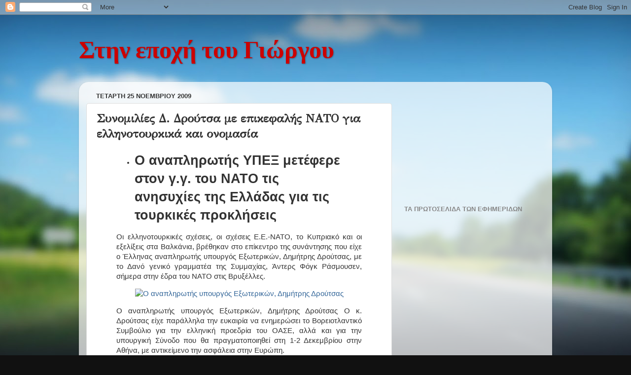

--- FILE ---
content_type: text/html; charset=UTF-8
request_url: https://george-liondas.blogspot.com/2009/11/blog-post_1824.html
body_size: 22037
content:
<!DOCTYPE html>
<html class='v2' dir='ltr' lang='el'>
<head>
<link href='https://www.blogger.com/static/v1/widgets/335934321-css_bundle_v2.css' rel='stylesheet' type='text/css'/>
<meta content='width=1100' name='viewport'/>
<meta content='text/html; charset=UTF-8' http-equiv='Content-Type'/>
<meta content='blogger' name='generator'/>
<link href='https://george-liondas.blogspot.com/favicon.ico' rel='icon' type='image/x-icon'/>
<link href='http://george-liondas.blogspot.com/2009/11/blog-post_1824.html' rel='canonical'/>
<link rel="alternate" type="application/atom+xml" title="Στην εποχή του Γιώργου - Atom" href="https://george-liondas.blogspot.com/feeds/posts/default" />
<link rel="alternate" type="application/rss+xml" title="Στην εποχή του Γιώργου - RSS" href="https://george-liondas.blogspot.com/feeds/posts/default?alt=rss" />
<link rel="service.post" type="application/atom+xml" title="Στην εποχή του Γιώργου - Atom" href="https://www.blogger.com/feeds/2795213452261678046/posts/default" />

<link rel="alternate" type="application/atom+xml" title="Στην εποχή του Γιώργου - Atom" href="https://george-liondas.blogspot.com/feeds/5255917084797163625/comments/default" />
<!--Can't find substitution for tag [blog.ieCssRetrofitLinks]-->
<link href='http://s.enet.gr/resources/2009-11/droytsas-5-thumb-small.jpg' rel='image_src'/>
<meta content='http://george-liondas.blogspot.com/2009/11/blog-post_1824.html' property='og:url'/>
<meta content='Συνομιλίες Δ. Δρούτσα με επικεφαλής ΝΑΤΟ για ελληνοτουρκικά και ονομασία' property='og:title'/>
<meta content='         Ο αναπληρωτής ΥΠΕΞ μετέφερε στον γ.γ. του ΝΑΤΟ τις ανησυχίες της Ελλάδας για τις τουρκικές προκλήσεις                              ...' property='og:description'/>
<meta content='https://lh3.googleusercontent.com/blogger_img_proxy/AEn0k_t0vQm7HBlIuEQzZ9mGkNO10AJNjrsGZNtoecLJ4h92miL3c5HAWeCVT9v6dvJnUZiZXtSnZa5PP_4XfbecJ79yEzZXmLtpxZm4o2m7Owe4kowC-zv50BMCg_4uI6Yc56c=w1200-h630-p-k-no-nu' property='og:image'/>
<title>Στην εποχή του Γιώργου: Συνομιλίες Δ. Δρούτσα με επικεφαλής ΝΑΤΟ για ελληνοτουρκικά και ονομασία</title>
<style type='text/css'>@font-face{font-family:'Cambria';font-style:normal;font-weight:700;font-display:swap;src:url(//fonts.gstatic.com/l/font?kit=GFDvWAB9jnWLT-HIIwkuu7V4NSY7WWA&skey=5202a3b6f5388b49&v=v18)format('woff2');unicode-range:U+0000-00FF,U+0131,U+0152-0153,U+02BB-02BC,U+02C6,U+02DA,U+02DC,U+0304,U+0308,U+0329,U+2000-206F,U+20AC,U+2122,U+2191,U+2193,U+2212,U+2215,U+FEFF,U+FFFD;}@font-face{font-family:'GFS Didot';font-style:normal;font-weight:400;font-display:swap;src:url(//fonts.gstatic.com/s/gfsdidot/v18/Jqzh5TybZ9vZMWFssvwSHO3HNyOWAbdA.woff2)format('woff2');unicode-range:U+1F00-1FFF;}@font-face{font-family:'GFS Didot';font-style:normal;font-weight:400;font-display:swap;src:url(//fonts.gstatic.com/s/gfsdidot/v18/Jqzh5TybZ9vZMWFssvwSE-3HNyOWAbdA.woff2)format('woff2');unicode-range:U+0370-0377,U+037A-037F,U+0384-038A,U+038C,U+038E-03A1,U+03A3-03FF;}@font-face{font-family:'GFS Didot';font-style:normal;font-weight:400;font-display:swap;src:url(//fonts.gstatic.com/s/gfsdidot/v18/Jqzh5TybZ9vZMWFssvwSH-3HNyOWAbdA.woff2)format('woff2');unicode-range:U+0102-0103,U+0110-0111,U+0128-0129,U+0168-0169,U+01A0-01A1,U+01AF-01B0,U+0300-0301,U+0303-0304,U+0308-0309,U+0323,U+0329,U+1EA0-1EF9,U+20AB;}@font-face{font-family:'GFS Didot';font-style:normal;font-weight:400;font-display:swap;src:url(//fonts.gstatic.com/s/gfsdidot/v18/Jqzh5TybZ9vZMWFssvwSEO3HNyOWAQ.woff2)format('woff2');unicode-range:U+0000-00FF,U+0131,U+0152-0153,U+02BB-02BC,U+02C6,U+02DA,U+02DC,U+0304,U+0308,U+0329,U+2000-206F,U+20AC,U+2122,U+2191,U+2193,U+2212,U+2215,U+FEFF,U+FFFD;}</style>
<style id='page-skin-1' type='text/css'><!--
/*-----------------------------------------------
Blogger Template Style
Name:     Picture Window
Designer: Blogger
URL:      www.blogger.com
----------------------------------------------- */
/* Content
----------------------------------------------- */
body {
font: normal normal 15px Arial, Tahoma, Helvetica, FreeSans, sans-serif;
color: #333333;
background: #111111 url(//themes.googleusercontent.com/image?id=1OACCYOE0-eoTRTfsBuX1NMN9nz599ufI1Jh0CggPFA_sK80AGkIr8pLtYRpNUKPmwtEa) repeat-x fixed top center;
}
html body .region-inner {
min-width: 0;
max-width: 100%;
width: auto;
}
.content-outer {
font-size: 90%;
}
a:link {
text-decoration:none;
color: #336699;
}
a:visited {
text-decoration:none;
color: #6699cc;
}
a:hover {
text-decoration:underline;
color: #33aaff;
}
.content-outer {
background: transparent none repeat scroll top left;
-moz-border-radius: 0;
-webkit-border-radius: 0;
-goog-ms-border-radius: 0;
border-radius: 0;
-moz-box-shadow: 0 0 0 rgba(0, 0, 0, .15);
-webkit-box-shadow: 0 0 0 rgba(0, 0, 0, .15);
-goog-ms-box-shadow: 0 0 0 rgba(0, 0, 0, .15);
box-shadow: 0 0 0 rgba(0, 0, 0, .15);
margin: 20px auto;
}
.content-inner {
padding: 0;
}
/* Header
----------------------------------------------- */
.header-outer {
background: transparent none repeat-x scroll top left;
_background-image: none;
color: #cc0000;
-moz-border-radius: 0;
-webkit-border-radius: 0;
-goog-ms-border-radius: 0;
border-radius: 0;
}
.Header img, .Header #header-inner {
-moz-border-radius: 0;
-webkit-border-radius: 0;
-goog-ms-border-radius: 0;
border-radius: 0;
}
.header-inner .Header .titlewrapper,
.header-inner .Header .descriptionwrapper {
padding-left: 0;
padding-right: 0;
}
.Header h1 {
font: normal bold 50px Cambria;
text-shadow: 1px 1px 3px rgba(0, 0, 0, 0.3);
}
.Header h1 a {
color: #cc0000;
}
.Header .description {
font-size: 130%;
}
/* Tabs
----------------------------------------------- */
.tabs-inner {
margin: .5em 20px 0;
padding: 0;
}
.tabs-inner .section {
margin: 0;
}
.tabs-inner .widget ul {
padding: 0;
background: transparent none repeat scroll bottom;
-moz-border-radius: 0;
-webkit-border-radius: 0;
-goog-ms-border-radius: 0;
border-radius: 0;
}
.tabs-inner .widget li {
border: none;
}
.tabs-inner .widget li a {
display: inline-block;
padding: .5em 1em;
margin-right: .25em;
color: #ffffff;
font: normal normal 15px Arial, Tahoma, Helvetica, FreeSans, sans-serif;
-moz-border-radius: 10px 10px 0 0;
-webkit-border-top-left-radius: 10px;
-webkit-border-top-right-radius: 10px;
-goog-ms-border-radius: 10px 10px 0 0;
border-radius: 10px 10px 0 0;
background: transparent url(https://resources.blogblog.com/blogblog/data/1kt/transparent/black50.png) repeat scroll top left;
border-right: 1px solid transparent;
}
.tabs-inner .widget li:first-child a {
padding-left: 1.25em;
-moz-border-radius-topleft: 10px;
-moz-border-radius-bottomleft: 0;
-webkit-border-top-left-radius: 10px;
-webkit-border-bottom-left-radius: 0;
-goog-ms-border-top-left-radius: 10px;
-goog-ms-border-bottom-left-radius: 0;
border-top-left-radius: 10px;
border-bottom-left-radius: 0;
}
.tabs-inner .widget li.selected a,
.tabs-inner .widget li a:hover {
position: relative;
z-index: 1;
background: transparent url(https://resources.blogblog.com/blogblog/data/1kt/transparent/white80.png) repeat scroll bottom;
color: #336699;
-moz-box-shadow: 0 0 3px rgba(0, 0, 0, .15);
-webkit-box-shadow: 0 0 3px rgba(0, 0, 0, .15);
-goog-ms-box-shadow: 0 0 3px rgba(0, 0, 0, .15);
box-shadow: 0 0 3px rgba(0, 0, 0, .15);
}
/* Headings
----------------------------------------------- */
h2 {
font: bold normal 13px Arial, Tahoma, Helvetica, FreeSans, sans-serif;
text-transform: uppercase;
color: #888888;
margin: .5em 0;
}
/* Main
----------------------------------------------- */
.main-outer {
background: transparent url(https://resources.blogblog.com/blogblog/data/1kt/transparent/white80.png) repeat scroll top left;
-moz-border-radius: 20px 20px 0 0;
-webkit-border-top-left-radius: 20px;
-webkit-border-top-right-radius: 20px;
-webkit-border-bottom-left-radius: 0;
-webkit-border-bottom-right-radius: 0;
-goog-ms-border-radius: 20px 20px 0 0;
border-radius: 20px 20px 0 0;
-moz-box-shadow: 0 1px 3px rgba(0, 0, 0, .15);
-webkit-box-shadow: 0 1px 3px rgba(0, 0, 0, .15);
-goog-ms-box-shadow: 0 1px 3px rgba(0, 0, 0, .15);
box-shadow: 0 1px 3px rgba(0, 0, 0, .15);
}
.main-inner {
padding: 15px 20px 20px;
}
.main-inner .column-center-inner {
padding: 0 0;
}
.main-inner .column-left-inner {
padding-left: 0;
}
.main-inner .column-right-inner {
padding-right: 0;
}
/* Posts
----------------------------------------------- */
h3.post-title {
margin: 0;
font: normal bold 24px GFS Didot;
}
.comments h4 {
margin: 1em 0 0;
font: normal bold 24px GFS Didot;
}
.date-header span {
color: #333333;
}
.post-outer {
background-color: #ffffff;
border: solid 1px #dddddd;
-moz-border-radius: 5px;
-webkit-border-radius: 5px;
border-radius: 5px;
-goog-ms-border-radius: 5px;
padding: 15px 20px;
margin: 0 -20px 20px;
}
.post-body {
line-height: 1.4;
font-size: 110%;
position: relative;
}
.post-header {
margin: 0 0 1.5em;
color: #999999;
line-height: 1.6;
}
.post-footer {
margin: .5em 0 0;
color: #999999;
line-height: 1.6;
}
#blog-pager {
font-size: 140%
}
#comments .comment-author {
padding-top: 1.5em;
border-top: dashed 1px #ccc;
border-top: dashed 1px rgba(128, 128, 128, .5);
background-position: 0 1.5em;
}
#comments .comment-author:first-child {
padding-top: 0;
border-top: none;
}
.avatar-image-container {
margin: .2em 0 0;
}
/* Comments
----------------------------------------------- */
.comments .comments-content .icon.blog-author {
background-repeat: no-repeat;
background-image: url([data-uri]);
}
.comments .comments-content .loadmore a {
border-top: 1px solid #33aaff;
border-bottom: 1px solid #33aaff;
}
.comments .continue {
border-top: 2px solid #33aaff;
}
/* Widgets
----------------------------------------------- */
.widget ul, .widget #ArchiveList ul.flat {
padding: 0;
list-style: none;
}
.widget ul li, .widget #ArchiveList ul.flat li {
border-top: dashed 1px #ccc;
border-top: dashed 1px rgba(128, 128, 128, .5);
}
.widget ul li:first-child, .widget #ArchiveList ul.flat li:first-child {
border-top: none;
}
.widget .post-body ul {
list-style: disc;
}
.widget .post-body ul li {
border: none;
}
/* Footer
----------------------------------------------- */
.footer-outer {
color:#cccccc;
background: transparent url(https://resources.blogblog.com/blogblog/data/1kt/transparent/black50.png) repeat scroll top left;
-moz-border-radius: 0 0 20px 20px;
-webkit-border-top-left-radius: 0;
-webkit-border-top-right-radius: 0;
-webkit-border-bottom-left-radius: 20px;
-webkit-border-bottom-right-radius: 20px;
-goog-ms-border-radius: 0 0 20px 20px;
border-radius: 0 0 20px 20px;
-moz-box-shadow: 0 1px 3px rgba(0, 0, 0, .15);
-webkit-box-shadow: 0 1px 3px rgba(0, 0, 0, .15);
-goog-ms-box-shadow: 0 1px 3px rgba(0, 0, 0, .15);
box-shadow: 0 1px 3px rgba(0, 0, 0, .15);
}
.footer-inner {
padding: 10px 20px 20px;
}
.footer-outer a {
color: #99ccee;
}
.footer-outer a:visited {
color: #77aaee;
}
.footer-outer a:hover {
color: #33aaff;
}
.footer-outer .widget h2 {
color: #aaaaaa;
}
/* Mobile
----------------------------------------------- */
html body.mobile {
height: auto;
}
html body.mobile {
min-height: 480px;
background-size: 100% auto;
}
.mobile .body-fauxcolumn-outer {
background: transparent none repeat scroll top left;
}
html .mobile .mobile-date-outer, html .mobile .blog-pager {
border-bottom: none;
background: transparent url(https://resources.blogblog.com/blogblog/data/1kt/transparent/white80.png) repeat scroll top left;
margin-bottom: 10px;
}
.mobile .date-outer {
background: transparent url(https://resources.blogblog.com/blogblog/data/1kt/transparent/white80.png) repeat scroll top left;
}
.mobile .header-outer, .mobile .main-outer,
.mobile .post-outer, .mobile .footer-outer {
-moz-border-radius: 0;
-webkit-border-radius: 0;
-goog-ms-border-radius: 0;
border-radius: 0;
}
.mobile .content-outer,
.mobile .main-outer,
.mobile .post-outer {
background: inherit;
border: none;
}
.mobile .content-outer {
font-size: 100%;
}
.mobile-link-button {
background-color: #336699;
}
.mobile-link-button a:link, .mobile-link-button a:visited {
color: #ffffff;
}
.mobile-index-contents {
color: #333333;
}
.mobile .tabs-inner .PageList .widget-content {
background: transparent url(https://resources.blogblog.com/blogblog/data/1kt/transparent/white80.png) repeat scroll bottom;
color: #336699;
}
.mobile .tabs-inner .PageList .widget-content .pagelist-arrow {
border-left: 1px solid transparent;
}

--></style>
<style id='template-skin-1' type='text/css'><!--
body {
min-width: 960px;
}
.content-outer, .content-fauxcolumn-outer, .region-inner {
min-width: 960px;
max-width: 960px;
_width: 960px;
}
.main-inner .columns {
padding-left: 0;
padding-right: 310px;
}
.main-inner .fauxcolumn-center-outer {
left: 0;
right: 310px;
/* IE6 does not respect left and right together */
_width: expression(this.parentNode.offsetWidth -
parseInt("0") -
parseInt("310px") + 'px');
}
.main-inner .fauxcolumn-left-outer {
width: 0;
}
.main-inner .fauxcolumn-right-outer {
width: 310px;
}
.main-inner .column-left-outer {
width: 0;
right: 100%;
margin-left: -0;
}
.main-inner .column-right-outer {
width: 310px;
margin-right: -310px;
}
#layout {
min-width: 0;
}
#layout .content-outer {
min-width: 0;
width: 800px;
}
#layout .region-inner {
min-width: 0;
width: auto;
}
body#layout div.add_widget {
padding: 8px;
}
body#layout div.add_widget a {
margin-left: 32px;
}
--></style>
<style>
    body {background-image:url(\/\/themes.googleusercontent.com\/image?id=1OACCYOE0-eoTRTfsBuX1NMN9nz599ufI1Jh0CggPFA_sK80AGkIr8pLtYRpNUKPmwtEa);}
    
@media (max-width: 200px) { body {background-image:url(\/\/themes.googleusercontent.com\/image?id=1OACCYOE0-eoTRTfsBuX1NMN9nz599ufI1Jh0CggPFA_sK80AGkIr8pLtYRpNUKPmwtEa&options=w200);}}
@media (max-width: 400px) and (min-width: 201px) { body {background-image:url(\/\/themes.googleusercontent.com\/image?id=1OACCYOE0-eoTRTfsBuX1NMN9nz599ufI1Jh0CggPFA_sK80AGkIr8pLtYRpNUKPmwtEa&options=w400);}}
@media (max-width: 800px) and (min-width: 401px) { body {background-image:url(\/\/themes.googleusercontent.com\/image?id=1OACCYOE0-eoTRTfsBuX1NMN9nz599ufI1Jh0CggPFA_sK80AGkIr8pLtYRpNUKPmwtEa&options=w800);}}
@media (max-width: 1200px) and (min-width: 801px) { body {background-image:url(\/\/themes.googleusercontent.com\/image?id=1OACCYOE0-eoTRTfsBuX1NMN9nz599ufI1Jh0CggPFA_sK80AGkIr8pLtYRpNUKPmwtEa&options=w1200);}}
/* Last tag covers anything over one higher than the previous max-size cap. */
@media (min-width: 1201px) { body {background-image:url(\/\/themes.googleusercontent.com\/image?id=1OACCYOE0-eoTRTfsBuX1NMN9nz599ufI1Jh0CggPFA_sK80AGkIr8pLtYRpNUKPmwtEa&options=w1600);}}
  </style>
<link href='https://www.blogger.com/dyn-css/authorization.css?targetBlogID=2795213452261678046&amp;zx=f4a4b7da-8373-46ec-a742-e495a4ea3d3a' media='none' onload='if(media!=&#39;all&#39;)media=&#39;all&#39;' rel='stylesheet'/><noscript><link href='https://www.blogger.com/dyn-css/authorization.css?targetBlogID=2795213452261678046&amp;zx=f4a4b7da-8373-46ec-a742-e495a4ea3d3a' rel='stylesheet'/></noscript>
<meta name='google-adsense-platform-account' content='ca-host-pub-1556223355139109'/>
<meta name='google-adsense-platform-domain' content='blogspot.com'/>

<!-- data-ad-client=ca-pub-3304927843818219 -->

</head>
<body class='loading variant-open'>
<div class='navbar section' id='navbar' name='Navbar'><div class='widget Navbar' data-version='1' id='Navbar1'><script type="text/javascript">
    function setAttributeOnload(object, attribute, val) {
      if(window.addEventListener) {
        window.addEventListener('load',
          function(){ object[attribute] = val; }, false);
      } else {
        window.attachEvent('onload', function(){ object[attribute] = val; });
      }
    }
  </script>
<div id="navbar-iframe-container"></div>
<script type="text/javascript" src="https://apis.google.com/js/platform.js"></script>
<script type="text/javascript">
      gapi.load("gapi.iframes:gapi.iframes.style.bubble", function() {
        if (gapi.iframes && gapi.iframes.getContext) {
          gapi.iframes.getContext().openChild({
              url: 'https://www.blogger.com/navbar/2795213452261678046?po\x3d5255917084797163625\x26origin\x3dhttps://george-liondas.blogspot.com',
              where: document.getElementById("navbar-iframe-container"),
              id: "navbar-iframe"
          });
        }
      });
    </script><script type="text/javascript">
(function() {
var script = document.createElement('script');
script.type = 'text/javascript';
script.src = '//pagead2.googlesyndication.com/pagead/js/google_top_exp.js';
var head = document.getElementsByTagName('head')[0];
if (head) {
head.appendChild(script);
}})();
</script>
</div></div>
<div class='body-fauxcolumns'>
<div class='fauxcolumn-outer body-fauxcolumn-outer'>
<div class='cap-top'>
<div class='cap-left'></div>
<div class='cap-right'></div>
</div>
<div class='fauxborder-left'>
<div class='fauxborder-right'></div>
<div class='fauxcolumn-inner'>
</div>
</div>
<div class='cap-bottom'>
<div class='cap-left'></div>
<div class='cap-right'></div>
</div>
</div>
</div>
<div class='content'>
<div class='content-fauxcolumns'>
<div class='fauxcolumn-outer content-fauxcolumn-outer'>
<div class='cap-top'>
<div class='cap-left'></div>
<div class='cap-right'></div>
</div>
<div class='fauxborder-left'>
<div class='fauxborder-right'></div>
<div class='fauxcolumn-inner'>
</div>
</div>
<div class='cap-bottom'>
<div class='cap-left'></div>
<div class='cap-right'></div>
</div>
</div>
</div>
<div class='content-outer'>
<div class='content-cap-top cap-top'>
<div class='cap-left'></div>
<div class='cap-right'></div>
</div>
<div class='fauxborder-left content-fauxborder-left'>
<div class='fauxborder-right content-fauxborder-right'></div>
<div class='content-inner'>
<header>
<div class='header-outer'>
<div class='header-cap-top cap-top'>
<div class='cap-left'></div>
<div class='cap-right'></div>
</div>
<div class='fauxborder-left header-fauxborder-left'>
<div class='fauxborder-right header-fauxborder-right'></div>
<div class='region-inner header-inner'>
<div class='header section' id='header' name='Κεφαλίδα'><div class='widget Header' data-version='1' id='Header1'>
<div id='header-inner'>
<div class='titlewrapper'>
<h1 class='title'>
<a href='https://george-liondas.blogspot.com/'>
Στην εποχή του Γιώργου
</a>
</h1>
</div>
<div class='descriptionwrapper'>
<p class='description'><span>
</span></p>
</div>
</div>
</div></div>
</div>
</div>
<div class='header-cap-bottom cap-bottom'>
<div class='cap-left'></div>
<div class='cap-right'></div>
</div>
</div>
</header>
<div class='tabs-outer'>
<div class='tabs-cap-top cap-top'>
<div class='cap-left'></div>
<div class='cap-right'></div>
</div>
<div class='fauxborder-left tabs-fauxborder-left'>
<div class='fauxborder-right tabs-fauxborder-right'></div>
<div class='region-inner tabs-inner'>
<div class='tabs no-items section' id='crosscol' name='Σε όλες τις στήλες'></div>
<div class='tabs no-items section' id='crosscol-overflow' name='Cross-Column 2'></div>
</div>
</div>
<div class='tabs-cap-bottom cap-bottom'>
<div class='cap-left'></div>
<div class='cap-right'></div>
</div>
</div>
<div class='main-outer'>
<div class='main-cap-top cap-top'>
<div class='cap-left'></div>
<div class='cap-right'></div>
</div>
<div class='fauxborder-left main-fauxborder-left'>
<div class='fauxborder-right main-fauxborder-right'></div>
<div class='region-inner main-inner'>
<div class='columns fauxcolumns'>
<div class='fauxcolumn-outer fauxcolumn-center-outer'>
<div class='cap-top'>
<div class='cap-left'></div>
<div class='cap-right'></div>
</div>
<div class='fauxborder-left'>
<div class='fauxborder-right'></div>
<div class='fauxcolumn-inner'>
</div>
</div>
<div class='cap-bottom'>
<div class='cap-left'></div>
<div class='cap-right'></div>
</div>
</div>
<div class='fauxcolumn-outer fauxcolumn-left-outer'>
<div class='cap-top'>
<div class='cap-left'></div>
<div class='cap-right'></div>
</div>
<div class='fauxborder-left'>
<div class='fauxborder-right'></div>
<div class='fauxcolumn-inner'>
</div>
</div>
<div class='cap-bottom'>
<div class='cap-left'></div>
<div class='cap-right'></div>
</div>
</div>
<div class='fauxcolumn-outer fauxcolumn-right-outer'>
<div class='cap-top'>
<div class='cap-left'></div>
<div class='cap-right'></div>
</div>
<div class='fauxborder-left'>
<div class='fauxborder-right'></div>
<div class='fauxcolumn-inner'>
</div>
</div>
<div class='cap-bottom'>
<div class='cap-left'></div>
<div class='cap-right'></div>
</div>
</div>
<!-- corrects IE6 width calculation -->
<div class='columns-inner'>
<div class='column-center-outer'>
<div class='column-center-inner'>
<div class='main section' id='main' name='Κύριος'><div class='widget Blog' data-version='1' id='Blog1'>
<div class='blog-posts hfeed'>

          <div class="date-outer">
        
<h2 class='date-header'><span>Τετάρτη 25 Νοεμβρίου 2009</span></h2>

          <div class="date-posts">
        
<div class='post-outer'>
<div class='post hentry uncustomized-post-template' itemprop='blogPost' itemscope='itemscope' itemtype='http://schema.org/BlogPosting'>
<meta content='http://s.enet.gr/resources/2009-11/droytsas-5-thumb-small.jpg' itemprop='image_url'/>
<meta content='2795213452261678046' itemprop='blogId'/>
<meta content='5255917084797163625' itemprop='postId'/>
<a name='5255917084797163625'></a>
<h3 class='post-title entry-title' itemprop='name'>
Συνομιλίες Δ. Δρούτσα με επικεφαλής ΝΑΤΟ για ελληνοτουρκικά και ονομασία
</h3>
<div class='post-header'>
<div class='post-header-line-1'></div>
</div>
<div class='post-body entry-content' id='post-body-5255917084797163625' itemprop='description articleBody'>
<h2 style="text-align: justify;" class="source-container"><small class="post-meta-item first"></small></h2><blockquote><div style="text-align: justify;">         </div><ul style="font-weight: bold; text-align: left;"><li><span style="font-size:180%;">Ο αναπληρωτής ΥΠΕΞ μετέφερε στον γ.γ. του ΝΑΤΟ τις ανησυχίες της Ελλάδας για τις τουρκικές προκλήσεις</span></li></ul><div style="text-align: justify;">         </div><div style="text-align: justify;">                   </div><div style="text-align: justify;" id="post-content">              <div class="post-meta">                                </div>         <p id="post-description"> Οι ελληνοτουρκικές σχέσεις, οι σχέσεις Ε.Ε.-ΝΑΤΟ, το Κυπριακό και οι εξελίξεις στα Βαλκάνια, βρέθηκαν στο επίκεντρο της συνάντησης που είχε ο Έλληνας αναπληρωτής υπουργός Εξωτερικών, Δημήτρης Δρούτσας, με το Δανό γενικό γραμματέα της Συμμαχίας, Άντερς Φόγκ Ράσμουσεν, σήμερα στην έδρα του ΝΑΤΟ στις Βρυξέλλες. </p>     <p style="text-align: center;">                     <span class="multimediaLEFT imageItemSMALL">                  <a href="http://s.enet.gr/resources/2009-11/droytsas-5-thumb-large.jpg" rel="shadowbox" title="Ο αναπληρωτής υπουργός Εξωτερικών, Δημήτρης Δρούτσας">             <img alt="Ο αναπληρωτής υπουργός Εξωτερικών, Δημήτρης Δρούτσας" src="https://lh3.googleusercontent.com/blogger_img_proxy/AEn0k_t0vQm7HBlIuEQzZ9mGkNO10AJNjrsGZNtoecLJ4h92miL3c5HAWeCVT9v6dvJnUZiZXtSnZa5PP_4XfbecJ79yEzZXmLtpxZm4o2m7Owe4kowC-zv50BMCg_4uI6Yc56c=s0-d"></a></span></p><p><span class="multimediaLEFT imageItemSMALL"><a href="http://s.enet.gr/resources/2009-11/droytsas-5-thumb-large.jpg" rel="shadowbox" title="Ο αναπληρωτής υπουργός Εξωτερικών, Δημήτρης Δρούτσας"> </a><span class="caption">Ο αναπληρωτής υπουργός Εξωτερικών, Δημήτρης Δρούτσας</span>     </span> Ο κ. Δρούτσας είχε παράλληλα την ευκαιρία να ενημερώσει το Βορειοτλαντικό Συμβούλιο για την ελληνική προεδρία του ΟΑΣΕ, αλλά και για την υπουργική Σύνοδο που θα πραγματοποιηθεί στη 1-2 Δεκεμβρίου στην Αθήνα, με αντικείμενο την ασφάλεια στην Ευρώπη. </p>     <p> Στη συνάντηση με τον γενικό γραμματέα του ΝΑΤΟ, ο κ. Δρούτσας αναφέρθηκε στις προτεραιότητες της ελληνικής κυβέρνησης στα θέματα εξωτερικής πολτικής. Ειδικότερα για τις ελληνοτουρκικές σχέσεις, ο κ. Δρούτσας σημείωσε ότι είχε την ευκαιρία να μεταφέρει στον γενικό γραμματέα του ΝΑΤΟ τον προβληματισμό της Ελλάδας σχετικά με την τουρκική συμπεριφορά στο Αιγαίο, η οποία, όπως τόνισε ο υπουργός,έχει αναπόφευκτα επιπτώσεις και στη λειτουργία του ΝΑΤΟ. </p>     <div style="text-align: center;">         <span style="font-size:180%;"><strong>"Όχι" στην παθητική παρακολούθηση των τουρκικών προκλήσεων από το ΝΑΤΟ</strong></span></div><p>     </p>     <p> "Οι παραβατικές πρακτικές των τουρκικών ενόπλων δυνάμεων δεν συνάδουν με τις σχέσεις δύο συμμάχων στο ΝΑΤΟ και πιθανώς αυριανών εταίρων στην Ε.Ε.", είπε χαρακτηριστικά ο κ. Δρούτσας, ο οποίος σημείωσε ακόμη ότι είχε την ευκαιρία να ενημερώσει αναλυτικά τον κ. Ράσμουσεν για τα προβλήματα και τους κινδύνους που εγκυμονεί αυτή η κατάσταση και επεσήμανε παράλληλα πως για την Ελλάδα δεν είναι δυνατόν η Συμμαχία να παρακολουθεί παθητικά, καθώς με τον τρόπο αυτό στέλνονται λάθος μηνύματα. </p>     <p> Ο αναπληρωτής ΥΠΕΞ συμπλήρωσε ότι η Ελλάδα αναμένει από το ΝΑΤΟ να ανταποκριθεί θετικά σε αυτές τις ανησυχίες της. Παρουσίασε ακόμη στον κ. Ράσμουσεν τις πρωτοβουλίες που έχει πάρει η ελληνική κυβέρνηση στο θέμα των σχέσεων με την Τουρκία και αναφέρθηκε στην πρόσφατη συνάντηση του Έλληνα πρωθυπουργού, Γιώργου Παπανδρέου, με τον Τούρκο ομόλογό του, Ρετζέπ Ταγίπ Ερντογάν, ενώ συζητήθηκαν ακόμη οι διαπραγματεύσεις που διεξάγονται για την επίλυση του Κυπριακού. </p>     <div style="text-align: center;">         <span style="font-size:180%;"><strong>Για το Κυπριακό</strong></span></div><p>     </p>     <p> Αναφερόμενος ειδικότερα στην ελληνική θέση σε αυτό το θέμα επανέλαβε τη στήριξη της Ελλάδας για μια λύση στο πλαίσιο των αποφάσεων του ΟΗΕ, με πλήρη σεβασμό στις αρχές και τις αξίες της Ευρωπαϊκής Ένωσης και με πλήρη σεβασμό του ευρωπαϊκού κεκτημένου. Τόνισε ακόμη ότι η λύση πρέπει να είναι &#171;ευρωπαϊκή&#187; αλλά και &#171;κυπριακή&#187;, με την έννοια ότι θα πρέπει "να αφήσουμε Ελληνοκυπρίους και Τουρκοκυπρίους να συζητήσουν ελεύθερα για το κοινό τους μέλλον ως κράτος - μέλος της Ε.Ε., χωρίς τεχνητά χρονοδιαγράμματα, έξωθεν πιέσεις ή ακόμη και απειλές οι οποίες κάνουν λόγο για την τελευταία ευκαιρία επίλυσης του Κυπριακού". </p>     <p> Απαντώντας, εξάλλου, σε σχετική ερώτηση ο κ. Δρούτσας ανέφερε ότι η απαντητική επιστολή του κ. Παπανδρέου στον Τούρκο ομόλογό του ετοιμάζεται και πολύ σύντομα θα επιδοθεί στην τουρκική πλευρά. </p>     <p> Σε ότι αφορά τα Βαλκάνια, ο κ. Δρούτσας παρουσίασε στον κ. Ρασμούσεν την πρόταση της Ελλάδας, γνωστή και ως &#171;Ατζέντα 2014&#187; σχετικά με τη σαφή προοπτική που η Αθήνα επιθυμεί να δώσει στις χώρες των Δυτικών Βαλκανίων αναφορικά με την ευρωπαϊκή ενταξιακή τους πορεία. </p>     <p> Τόνισε ότι για την Ελλάδα το άμεσο μέλλον αυτής της περιοχής βρίσκεται στην Ε.Ε. και πως η Ελλάδα μπορεί και θα παίξει ρόλο πρωταγωνιστικό στην προώθηση αυτής της πολιτικής. Συζητήθηκαν ακόμη τα αποτελέσματα της πρόσφατης περιοδείας που είχε ο κ. Δρούτσας στις χώρες των Δυτικών Βαλκανίων. </p>     <div style="text-align: center;">         <span style="font-size:180%;"><strong>Για ΠΓΔΜ και Σύνοδο Πρεσπών</strong></span></div><p>     </p>     <p> Σε ό,τι αφορά το θέμα της ονομασίας της ΠΓΔΜ, ο κ. Δρούτσας είπε πως η στάση του ΝΑΤΟ είναι η γνωστή απόφαση που έλαβε η Συμμαχία στη Σύνοδο Κορυφής του Βουκουρεστίου. Απαντώντας σε ερώτηση για το περιεχόμενο της συνάντησης που θα έχει ο πρωθυπουργός με τον Σκοπιανό ομόλογό του, Νίκολα Γκρούεφσκι στις Πρέσπες, επανέλαβε ότι είναι αυτονόητο σε μια συνάντηση μεταξύ των δύο πρωθυπουργών της Ελλάδας και της ΠΓΔΜ, να υπάρξει, εάν αυτό τεθεί, και μια συζήτηση γύρω από το θέμα της ονομασίας. </p>     <p> Διευκρίνισε,πάντως,ότι η μόνη διαδικασία για την επίλυση του θέματος και οι διαπραγματεύσεις για το θέμα της ονομασίας της ΠΓΔΜ είναι το πλαίσιο του ΟΗΕ. &#171;Επαφές μεταξύ των δύο χωρών και επαφές και στο επίπεδο των δύο πρωθυπουργών πιστεύουμε ότι δεν βλάπτουν, ίσα - ίσα μπορούν να βοηθήσουν στην επίλυση και στη διαδικασία στο πλαίσιο του ΟΗΕ&#187;, δήλωσε, εκφράζοντας την ελπίδα πως αυτή η πρωτοβουλία του Γ. Παπανδρέου θα συμβάλει στο να ανταποκριθεί και η πολιτική ηγεσία των Σκοπίων με εποικοδομητικό πλέον πνεύμα στη διαδικασία για την αναζήτηση λύσης στο θέμα της ονομασίας της ΠΓΔΜ. </p>     <p> Στη συνάντηση συζητήθηκαν και οι σχέσεις της Ε.Ε. με το ΝΑΤΟ, όπου ο κ. Δρούτσας παρουσίασε στον κ. Ράσμουσεν τις πρακτικές λύσεις που προτείνει η Ελλάδα για τη βελτίωση των σχέσεων μεταξύ Ε.Ε. και ΝΑΤΟ και την καλύτερη εφαρμογή των κανόνων που έχουν συμφωνηθεί. </p>     <p> Τέλος, αναφερόμενος στην υπουργική Σύνοδο του ΟΑΣΕ την επόμενη εβδομάδα στην Αθήνα, ο Δ. Δρούτσας είπε ότι πρόκειται για τη μεγαλύτερη διοργάνωση στην Αθήνα μετά τους Ολυμπιακούς Αγώνες του 2004 με την παρουσία περισσότερων από 50 Υπουργών Εξωτερικών. Έμφαση θα δοθεί σε αυτή τη Σύνοδο στη συνέχιση του δομημένου διαλόγου για την ασφάλεια της Ευρώπης με τη γνωστή &#171;Διαδικασία της Κέρκυρας&#187;. </p>     <ul><li>         (Πληροφορίες από το ΑΠΕ-ΜΠΕ)<small><small class="post-meta-item first"><span style="font-weight: bold;"> </span>enet.gr, 18:18 Τετάρτη 25 Νοεμβρίου 2009         </small></small></li></ul> <p>     </p></div></blockquote><div style="text-align: justify;" id="post-content"><p></p></div>
<div style='clear: both;'></div>
</div>
<div class='post-footer'>
<div class='post-footer-line post-footer-line-1'>
<span class='post-author vcard'>
Αναρτήθηκε από
<span class='fn' itemprop='author' itemscope='itemscope' itemtype='http://schema.org/Person'>
<meta content='https://www.blogger.com/profile/05334272959690608736' itemprop='url'/>
<a class='g-profile' href='https://www.blogger.com/profile/05334272959690608736' rel='author' title='author profile'>
<span itemprop='name'>Liondas</span>
</a>
</span>
</span>
<span class='post-timestamp'>
στις
<meta content='http://george-liondas.blogspot.com/2009/11/blog-post_1824.html' itemprop='url'/>
<a class='timestamp-link' href='https://george-liondas.blogspot.com/2009/11/blog-post_1824.html' rel='bookmark' title='permanent link'><abbr class='published' itemprop='datePublished' title='2009-11-25T11:16:00-08:00'>11:16&#8239;π.μ.</abbr></a>
</span>
<span class='post-comment-link'>
</span>
<span class='post-icons'>
<span class='item-control blog-admin pid-412617301'>
<a href='https://www.blogger.com/post-edit.g?blogID=2795213452261678046&postID=5255917084797163625&from=pencil' title='Επεξεργασία ανάρτησης'>
<img alt='' class='icon-action' height='18' src='https://resources.blogblog.com/img/icon18_edit_allbkg.gif' width='18'/>
</a>
</span>
</span>
<div class='post-share-buttons goog-inline-block'>
</div>
</div>
<div class='post-footer-line post-footer-line-2'>
<span class='post-labels'>
Ετικέτες
<a href='https://george-liondas.blogspot.com/search/label/%CE%94%CF%81%CE%BF%CF%8D%CF%84%CF%83%CE%B1%CF%82%20%CE%94%CE%B7%CE%BC%CE%AE%CF%84%CF%81%CE%B7%CF%82' rel='tag'>Δρούτσας Δημήτρης</a>,
<a href='https://george-liondas.blogspot.com/search/label/%CE%95%CE%BB%CE%BB%CE%B7%CE%BD%CE%BF%CF%84%CE%BF%CF%85%CF%81%CE%BA%CE%B9%CE%BA%CE%AC' rel='tag'>Ελληνοτουρκικά</a>
</span>
</div>
<div class='post-footer-line post-footer-line-3'>
<span class='post-location'>
</span>
</div>
</div>
</div>
<div class='comments' id='comments'>
<a name='comments'></a>
<h4>Δεν υπάρχουν σχόλια:</h4>
<div id='Blog1_comments-block-wrapper'>
<dl class='avatar-comment-indent' id='comments-block'>
</dl>
</div>
<p class='comment-footer'>
<div class='comment-form'>
<a name='comment-form'></a>
<h4 id='comment-post-message'>Δημοσίευση σχολίου</h4>
<p>
</p>
<a href='https://www.blogger.com/comment/frame/2795213452261678046?po=5255917084797163625&hl=el&saa=85391&origin=https://george-liondas.blogspot.com' id='comment-editor-src'></a>
<iframe allowtransparency='true' class='blogger-iframe-colorize blogger-comment-from-post' frameborder='0' height='410px' id='comment-editor' name='comment-editor' src='' width='100%'></iframe>
<script src='https://www.blogger.com/static/v1/jsbin/2830521187-comment_from_post_iframe.js' type='text/javascript'></script>
<script type='text/javascript'>
      BLOG_CMT_createIframe('https://www.blogger.com/rpc_relay.html');
    </script>
</div>
</p>
</div>
</div>

        </div></div>
      
</div>
<div class='blog-pager' id='blog-pager'>
<span id='blog-pager-newer-link'>
<a class='blog-pager-newer-link' href='https://george-liondas.blogspot.com/2009/11/blog-post_6054.html' id='Blog1_blog-pager-newer-link' title='Νεότερη ανάρτηση'>Νεότερη ανάρτηση</a>
</span>
<span id='blog-pager-older-link'>
<a class='blog-pager-older-link' href='https://george-liondas.blogspot.com/2009/11/blog-post_3205.html' id='Blog1_blog-pager-older-link' title='Παλαιότερη Ανάρτηση'>Παλαιότερη Ανάρτηση</a>
</span>
<a class='home-link' href='https://george-liondas.blogspot.com/'>Αρχική σελίδα</a>
</div>
<div class='clear'></div>
<div class='post-feeds'>
<div class='feed-links'>
Εγγραφή σε:
<a class='feed-link' href='https://george-liondas.blogspot.com/feeds/5255917084797163625/comments/default' target='_blank' type='application/atom+xml'>Σχόλια ανάρτησης (Atom)</a>
</div>
</div>
</div></div>
</div>
</div>
<div class='column-left-outer'>
<div class='column-left-inner'>
<aside>
</aside>
</div>
</div>
<div class='column-right-outer'>
<div class='column-right-inner'>
<aside>
<div class='sidebar section' id='sidebar-right-1'><div class='widget AdSense' data-version='1' id='AdSense1'>
<div class='widget-content'>
<script type="text/javascript"><!--
google_ad_client="pub-3304927843818219";
google_ad_host="pub-1556223355139109";
google_ad_width=200;
google_ad_height=200;
google_ad_format="200x200_as";
google_ad_type="text_image";
google_ad_host_channel="0001";
google_color_border="FFF6D2";
google_color_bg="FFF6D2";
google_color_link="B8A80D";
google_color_url="968A0A";
google_color_text="000000";
//--></script>
<script type="text/javascript" src="//pagead2.googlesyndication.com/pagead/show_ads.js">
</script>
<div class='clear'></div>
</div>
</div><div class='widget HTML' data-version='1' id='HTML4'>
<h2 class='title'>ΤΑ ΠΡΩΤΟΣΕΛΙΔΑ ΤΩΝ ΕΦΗΜΕΡΙΔΩΝ</h2>
<div class='widget-content'>
<iframe src="http://frontpages.gr/ticker.php?category=7&big=1" width="235" height="300" scrolling=no marginwidth=0 marginheight=0 frameborder=0 border=0 style="border:0;margin:0;padding:0;"></iframe>
</div>
<div class='clear'></div>
</div><div class='widget HTML' data-version='1' id='HTML2'>
<div class='widget-content'>
<!--SYNC BADGE-->
<a href="http://blogs.sync.gr/index.html" title="SYNC BLOGS">
<img border="0" alt="SYNC BLOGS" src="https://lh3.googleusercontent.com/blogger_img_proxy/AEn0k_s_BRiWpa-8xeiM9Jd4elpxXMXoUQLx2_0yaTwKXKS2Wj-eBSCKlKGNxJM6d8h8puXDjwaNuGP6GxNf3tA7oO81AbdGvGd6cT9Aj2wUt3YGzbNyQa7vkYq9NNUwSDVfyiyNRTvY=s0-d"></a>
<!--/SYNC BADGE-->
</div>
<div class='clear'></div>
</div><div class='widget BlogList' data-version='1' id='BlogList2'>
<h2 class='title'>Ιστολόγια που παρακολουθώ</h2>
<div class='widget-content'>
<div class='blog-list-container' id='BlogList2_container'>
<ul id='BlogList2_blogs'>
</ul>
<div class='clear'></div>
</div>
</div>
</div><div class='widget HTML' data-version='1' id='HTML1'>
<div class='widget-content'>
<!-- Histats.com  START  --> 
  
 <script language="javascript" type="text/javascript"> 
  
 var s_sid = 168338;var st_dominio = 4; 
 var cimg = 400;var cwi =120;var che =90; 
 </script> 
 <script language="javascript" src="//s10.histats.com/js9.js" type="text/javascript"></script> 
 <noscript><a href="http://www.histats.com" target="_blank"> 
 <img border="0" alt="counter" src="https://lh3.googleusercontent.com/blogger_img_proxy/AEn0k_vxqhfnnV4awPLxqzGfhgCAvedzQHyNGfQ38Ea5d_-nwsKKCrQDuQgU90N_DrQJie9AhO0A5ZJII7wEk55xJNRk6YZCpYzguKZ3YcEdlQ=s0-d"></a> 
 </noscript> 
  
 <!-- Histats.com  END  -->
</div>
<div class='clear'></div>
</div><div class='widget BlogList' data-version='1' id='BlogList1'>
<h2 class='title'>Η λίστα ιστολογίων μου</h2>
<div class='widget-content'>
<div class='blog-list-container' id='BlogList1_container'>
<ul id='BlogList1_blogs'>
<li style='display: block;'>
<div class='blog-icon'>
<img data-lateloadsrc='https://lh3.googleusercontent.com/blogger_img_proxy/AEn0k_t8J4hCJEEMOvc6lmm-ibM6XdnlWrB3WhzAxKsHF_D6kdGL3TbXKJFkEigw0b1P2tpM0-UrG8Vlpfwvq4jsv-UzpksdlQDZoM-tqsmN9Q=s16-w16-h16' height='16' width='16'/>
</div>
<div class='blog-content'>
<div class='blog-title'>
<a href='http://potamos-etc.blogspot.com/' target='_blank'>
Potamos-etc</a>
</div>
<div class='item-content'>
<span class='item-title'>
<a href='http://potamos-etc.blogspot.com/2015/12/29122015.html' target='_blank'>
ΠΑΝΕΛΛΗΝΙΑ ΕΝΩΣΗ ΣΥΜΠΡΑΞΕΩΝ ΚΟΙΝΩΝΙΚΗΣ ΟΙΚΟΝΟΜΙΑΣ 29/12/2015
</a>
</span>

                      -
                    
<span class='item-snippet'>
 *ΠΑΝΕΛΛΗΝΙΑ ΕΝΩΣΗ ΣΥΜΠΡΑΞΕΩΝ **ΚΟΙΝΩΝΙΚΗΣ ΟΙΚΟΝΟΜΙΑΣ **29/12/2015*


*Προς*
*περιφερειάρχη Αττικής κ. Δούρου*
*Θέμα: Εναλλακτικές προτάσεις για την αξιοποίη...
</span>
<div class='item-time'>
Πριν από 10 χρόνια
</div>
</div>
</div>
<div style='clear: both;'></div>
</li>
<li style='display: block;'>
<div class='blog-icon'>
<img data-lateloadsrc='https://lh3.googleusercontent.com/blogger_img_proxy/AEn0k_u89YJfHmPERzCH0kwQijwaz3nwuD5Ltr89pmSv1__CBnXVc-nz0nc-WuUG5pxHrfSVGSHZ263-VmA2_D9t7XVg8fOniniCosfR=s16-w16-h16' height='16' width='16'/>
</div>
<div class='blog-content'>
<div class='blog-title'>
<a href='http://liondas.blogspot.com/' target='_blank'>
smile and cry</a>
</div>
<div class='item-content'>
<span class='item-title'>
<a href='http://liondas.blogspot.com/2012/12/blog-post.html' target='_blank'>
Το σύγχρονο θαύμα του Μωυσή! Σε ποιό μέρος της γης οι άνθρωποι περπατούν 
πάνω στο νερό;
</a>
</span>

                      -
                    
<span class='item-snippet'>


Το νησί Jindo είναι το τρίτο μεγαλύτερο νησί στην Κορέα, δίπλα στα νησιά 
Jejudo και Geojedo. Αποτελείται από 250 μικρότερα νησιά, και είναι διάσημο 
για τ...
</span>
<div class='item-time'>
Πριν από 13 χρόνια
</div>
</div>
</div>
<div style='clear: both;'></div>
</li>
<li style='display: block;'>
<div class='blog-icon'>
<img data-lateloadsrc='https://lh3.googleusercontent.com/blogger_img_proxy/AEn0k_u7TWDHlZe7aj-DLsYPXLy-P8Ku2LB-EgFeYLwKmyzHgL8FZNdtdRvZU-3uynH8d_xm9Oh8DpNPUqG2JqB4LIPg7cRkkk-GkqkI7nR0A2fN=s16-w16-h16' height='16' width='16'/>
</div>
<div class='blog-content'>
<div class='blog-title'>
<a href='http://today-liondas.blogspot.com/' target='_blank'>
today</a>
</div>
<div class='item-content'>
<span class='item-title'>
<a href='http://today-liondas.blogspot.com/2012/01/10.html' target='_blank'>
Σαν σήμερα 10 Ιανουαρίου...
</a>
</span>

                      -
                    
<span class='item-snippet'>




*403 π.Χ..... *Ο δημοκρατικός στρατηγός* Θρασύβουλος *με 70 άνδρες νικά το 
στρατό των Τριάκοντα Τυράννων, ανοίγοντας το δρόμο για την αποκατάσταση της 
...
</span>
<div class='item-time'>
Πριν από 14 χρόνια
</div>
</div>
</div>
<div style='clear: both;'></div>
</li>
<li style='display: block;'>
<div class='blog-icon'>
<img data-lateloadsrc='https://lh3.googleusercontent.com/blogger_img_proxy/AEn0k_tj9ZpnVRehy1JIFtO_6sQx5al_xkIuNDYGyij2NqtKcAJp22-DRaIeMtlr4rb4x1pGV4SIiTyQxnUA-ZdpuMc6yhaq6VuPQsHmgyRnywZv-u9c=s16-w16-h16' height='16' width='16'/>
</div>
<div class='blog-content'>
<div class='blog-title'>
<a href='http://apories-liondas.blogspot.com/' target='_blank'>
Βουλευτών... ερωτήσεις</a>
</div>
<div class='item-content'>
<span class='item-title'>
<a href='http://apories-liondas.blogspot.com/2011/01/blog-post_18.html' target='_blank'>
Η θέση του Παντελή Οικονόμου για τα διόδια
</a>
</span>

                      -
                    
<span class='item-snippet'>




Θα γίνουν τώρα δυο τελευταίες επίκαιρες ερωτήσεις προς τον κ. Μαγκριώτη ως 
Υφυπουργό Υποδομών, Μεταφορών και Δικτύων
Η μία είναι με αριθμό 384/11-1-2011...
</span>
<div class='item-time'>
Πριν από 15 χρόνια
</div>
</div>
</div>
<div style='clear: both;'></div>
</li>
<li style='display: block;'>
<div class='blog-icon'>
<img data-lateloadsrc='https://lh3.googleusercontent.com/blogger_img_proxy/AEn0k_tnWZXkg8kOWA4o_pX4k0JKKDndP-QBAYSWrYMriiIhRFeIrxlZUgCM-__sdKUWrj060W2I0rqf7ddvIsq4prtGdu2_GVRv9VR9=s16-w16-h16' height='16' width='16'/>
</div>
<div class='blog-content'>
<div class='blog-title'>
<a href='http://giortes.blogspot.com/' target='_blank'>
Γιορτές</a>
</div>
<div class='item-content'>
<span class='item-title'>
<a href='http://giortes.blogspot.com/2015/04/blog-post.html' target='_blank'>
Ξεχωριστά τα έθιμα της Μεγάλης Εβδομάδας σε κάθε γωνιά της Ελλάδας
</a>
</span>

                      -
                    
<span class='item-snippet'>
in.gr &#187;: 06 Απρ. 2015, 09:34

Πάσχα των Ελλήνων 
[image: Ξεχωριστά τα έθιμα της Μεγάλης Εβδομάδας σε κάθε γωνιά της Ελλάδας] 


Από τη Ρόδο ως τη Κέρκυρα και...
</span>
<div class='item-time'>
Πριν από 10 χρόνια
</div>
</div>
</div>
<div style='clear: both;'></div>
</li>
<li style='display: block;'>
<div class='blog-icon'>
<img data-lateloadsrc='https://lh3.googleusercontent.com/blogger_img_proxy/AEn0k_s7TAwFeDULDZ7ctWEgCbz8R8Ke1-jUw7ZMJFUTliyAPchU7r5N1W_191by5YZqG4nvdAe1T_8lMDK4GDEPpZtxQv5Yz--4WUSkQUeY5ESy9RiB4A=s16-w16-h16' height='16' width='16'/>
</div>
<div class='blog-content'>
<div class='blog-title'>
<a href='http://grammata-liondas.blogspot.com/' target='_blank'>
Γράμματα</a>
</div>
<div class='item-content'>
<div class='item-thumbnail'>
<a href='http://grammata-liondas.blogspot.com/' target='_blank'>
<img alt="" border="0" height="72" src="//1.bp.blogspot.com/-P9FRsCOmZs4/VKkS3Pa3aMI/AAAAAAAARK8/WmRw4egNDLQ/s72-c/Sisyphus.jpg" width="72">
</a>
</div>
<span class='item-title'>
<a href='http://grammata-liondas.blogspot.com/2015/01/blog-post.html' target='_blank'>
Ο ΒΡΑΧΟΣ ΤΟΥ ΣΙΣΥΦΟΥ ΕΓΙΝΕ ΠΟΛΥ ΒΑΡΥΣ ΓΙΑ ΝΑ ΤΟΝ ΣΗΚΩΣΕΙ ΚΑΝΕΙΣ ΜΟΝΑΧΟΣ 
ΤΟΥ!!!!!
</a>
</span>

                      -
                    
<span class='item-snippet'>

Το έχω ξαναγράψει ότι έχω τη μανία της επικοινωνίας. Σιγά, θα μου πει 
κάποιος, αυτό μάλλον πρέπει να το έχουν όλοι. Δεν αμφιβάλλω, αλλά υπάρχει 
μια ειδοπο...
</span>
<div class='item-time'>
Πριν από 11 χρόνια
</div>
</div>
</div>
<div style='clear: both;'></div>
</li>
<li style='display: block;'>
<div class='blog-icon'>
<img data-lateloadsrc='https://lh3.googleusercontent.com/blogger_img_proxy/AEn0k_vrFXB508izhcbThuqKN1UZ7xmqDUDmXojrRJlHZgzN8fKLTRIMpNb6TSy7YRrkm01BEBuwplRs34GZydBLZWAIIiwzmDTaYEwqT06MNylwGO2F=s16-w16-h16' height='16' width='16'/>
</div>
<div class='blog-content'>
<div class='blog-title'>
<a href='http://ekloges-liondas.blogspot.com/' target='_blank'>
Εκλογές</a>
</div>
<div class='item-content'>
<span class='item-title'>
<a href='http://ekloges-liondas.blogspot.com/2015/01/blog-post_25.html' target='_blank'>
Σπυράκη για Λαζόπουλο: Ξεπέρασε κάθε όριο χυδαιότητας
</a>
</span>

                      -
                    
<span class='item-snippet'>

   
   - *Επίθεση της εκπροσώπου Τύπου της ΝΔ με αφορμή το &#171;Αλ Τσαντίρι Νιούζ&#187; *

[image: Σπυράκη για Λαζόπουλο: Ξεπέρασε κάθε όριο χυδαιότητας]


  Σφοδρή ...
</span>
<div class='item-time'>
Πριν από 11 χρόνια
</div>
</div>
</div>
<div style='clear: both;'></div>
</li>
<li style='display: block;'>
<div class='blog-icon'>
<img data-lateloadsrc='https://lh3.googleusercontent.com/blogger_img_proxy/AEn0k_sYlQuatXAr7pfdhXWWgX0rE6Vuymq12KJiWEx2vJ9WYcesXehJxLN3QFzfuSbhdjGVmToanE-cfz95VFbQc8ccs8FPU93tAYLllUw31uB-QxFd=s16-w16-h16' height='16' width='16'/>
</div>
<div class='blog-content'>
<div class='blog-title'>
<a href='http://liondas-ourtown.blogspot.com/' target='_blank'>
Η πόλη μας</a>
</div>
<div class='item-content'>
<span class='item-title'>
<a href='http://liondas-ourtown.blogspot.com/2015/05/34.html' target='_blank'>
Το αστικό σπίτι της οδού Θεοτοκοπούλου 34
</a>
</span>

                      -
                    
<span class='item-snippet'>
ΝΙΚΟΣ ΒΑΤΟΠΟΥΛΟΣ, Η ΚΑΘΗΜΕΡΙΝΗ, 26.04.2015 
[image: Το σπίτι της Θεοτοκοπούλου 34, κάτω από το παλιό Φιξ της Πατησίων.] 
*Το σπίτι της Θεοτοκοπούλου 34, κάτω...
</span>
<div class='item-time'>
Πριν από 10 χρόνια
</div>
</div>
</div>
<div style='clear: both;'></div>
</li>
<li style='display: block;'>
<div class='blog-icon'>
<img data-lateloadsrc='https://lh3.googleusercontent.com/blogger_img_proxy/AEn0k_s891-jUFctJtSplpSbL9nbEnjmXHocwOMBo2x-OBzARwbkH3Omxs2ebz40c53o8FC83brD8Bi-BWux0pMyJX7_ysWa3gEZ8iJ1kl56iHObhQ=s16-w16-h16' height='16' width='16'/>
</div>
<div class='blog-content'>
<div class='blog-title'>
<a href='http://porta-liondas.blogspot.com/' target='_blank'>
Στην εποχή του Καλλικράτη</a>
</div>
<div class='item-content'>
<span class='item-title'>
<a href='http://porta-liondas.blogspot.com/2014/03/blog-post_20.html' target='_blank'>
Επιλεγμένα κείμενα για την Κεντροαριστερά
</a>
</span>

                      -
                    
<span class='item-snippet'>
 Δείτε τα νέα κείμενα για την Πρωτοβουλία των 58 και την Κεντροαριστερά. 
Γράφουν οι: Προκόπης Δούκας, Μάνος Ματσαγγάνης, Σταύρος Λιβαδάς, Μανώλης 
Πασπαράκη...
</span>
<div class='item-time'>
Πριν από 11 χρόνια
</div>
</div>
</div>
<div style='clear: both;'></div>
</li>
</ul>
<div class='clear'></div>
</div>
</div>
</div></div>
<table border='0' cellpadding='0' cellspacing='0' class='section-columns columns-2'>
<tbody>
<tr>
<td class='first columns-cell'>
<div class='sidebar section' id='sidebar-right-2-1'><div class='widget Profile' data-version='1' id='Profile1'>
<h2>Πληροφορίες</h2>
<div class='widget-content'>
<a href='https://www.blogger.com/profile/05334272959690608736'><img alt='Η φωτογραφία μου' class='profile-img' height='77' src='//blogger.googleusercontent.com/img/b/R29vZ2xl/AVvXsEh7_kAwYL3CdPQMo1L2T_SKe2R1k5W4CaIaAsT_pUYY4uNuJoj1eVvdyMY5J4UgJtQTbsHqoqGdVIMy3M2Qq96oloMdUmSpMbQ1OEzM6uwULTsNlvqihPrzSAIeQlzbfw/s1600/*' width='80'/></a>
<dl class='profile-datablock'>
<dt class='profile-data'>
<a class='profile-name-link g-profile' href='https://www.blogger.com/profile/05334272959690608736' rel='author' style='background-image: url(//www.blogger.com/img/logo-16.png);'>
Liondas
</a>
</dt>
</dl>
<a class='profile-link' href='https://www.blogger.com/profile/05334272959690608736' rel='author'>Προβολή πλήρους προφίλ</a>
<div class='clear'></div>
</div>
</div></div>
</td>
<td class='columns-cell'>
<div class='sidebar section' id='sidebar-right-2-2'><div class='widget BlogArchive' data-version='1' id='BlogArchive1'>
<h2>Αρχειοθήκη ιστολογίου</h2>
<div class='widget-content'>
<div id='ArchiveList'>
<div id='BlogArchive1_ArchiveList'>
<ul class='hierarchy'>
<li class='archivedate collapsed'>
<a class='toggle' href='javascript:void(0)'>
<span class='zippy'>

        &#9658;&#160;
      
</span>
</a>
<a class='post-count-link' href='https://george-liondas.blogspot.com/2012/'>
2012
</a>
<span class='post-count' dir='ltr'>(29)</span>
<ul class='hierarchy'>
<li class='archivedate collapsed'>
<a class='toggle' href='javascript:void(0)'>
<span class='zippy'>

        &#9658;&#160;
      
</span>
</a>
<a class='post-count-link' href='https://george-liondas.blogspot.com/2012/01/'>
Ιανουαρίου
</a>
<span class='post-count' dir='ltr'>(29)</span>
</li>
</ul>
</li>
</ul>
<ul class='hierarchy'>
<li class='archivedate collapsed'>
<a class='toggle' href='javascript:void(0)'>
<span class='zippy'>

        &#9658;&#160;
      
</span>
</a>
<a class='post-count-link' href='https://george-liondas.blogspot.com/2011/'>
2011
</a>
<span class='post-count' dir='ltr'>(267)</span>
<ul class='hierarchy'>
<li class='archivedate collapsed'>
<a class='toggle' href='javascript:void(0)'>
<span class='zippy'>

        &#9658;&#160;
      
</span>
</a>
<a class='post-count-link' href='https://george-liondas.blogspot.com/2011/10/'>
Οκτωβρίου
</a>
<span class='post-count' dir='ltr'>(15)</span>
</li>
</ul>
<ul class='hierarchy'>
<li class='archivedate collapsed'>
<a class='toggle' href='javascript:void(0)'>
<span class='zippy'>

        &#9658;&#160;
      
</span>
</a>
<a class='post-count-link' href='https://george-liondas.blogspot.com/2011/09/'>
Σεπτεμβρίου
</a>
<span class='post-count' dir='ltr'>(3)</span>
</li>
</ul>
<ul class='hierarchy'>
<li class='archivedate collapsed'>
<a class='toggle' href='javascript:void(0)'>
<span class='zippy'>

        &#9658;&#160;
      
</span>
</a>
<a class='post-count-link' href='https://george-liondas.blogspot.com/2011/04/'>
Απριλίου
</a>
<span class='post-count' dir='ltr'>(2)</span>
</li>
</ul>
<ul class='hierarchy'>
<li class='archivedate collapsed'>
<a class='toggle' href='javascript:void(0)'>
<span class='zippy'>

        &#9658;&#160;
      
</span>
</a>
<a class='post-count-link' href='https://george-liondas.blogspot.com/2011/03/'>
Μαρτίου
</a>
<span class='post-count' dir='ltr'>(33)</span>
</li>
</ul>
<ul class='hierarchy'>
<li class='archivedate collapsed'>
<a class='toggle' href='javascript:void(0)'>
<span class='zippy'>

        &#9658;&#160;
      
</span>
</a>
<a class='post-count-link' href='https://george-liondas.blogspot.com/2011/02/'>
Φεβρουαρίου
</a>
<span class='post-count' dir='ltr'>(75)</span>
</li>
</ul>
<ul class='hierarchy'>
<li class='archivedate collapsed'>
<a class='toggle' href='javascript:void(0)'>
<span class='zippy'>

        &#9658;&#160;
      
</span>
</a>
<a class='post-count-link' href='https://george-liondas.blogspot.com/2011/01/'>
Ιανουαρίου
</a>
<span class='post-count' dir='ltr'>(139)</span>
</li>
</ul>
</li>
</ul>
<ul class='hierarchy'>
<li class='archivedate collapsed'>
<a class='toggle' href='javascript:void(0)'>
<span class='zippy'>

        &#9658;&#160;
      
</span>
</a>
<a class='post-count-link' href='https://george-liondas.blogspot.com/2010/'>
2010
</a>
<span class='post-count' dir='ltr'>(940)</span>
<ul class='hierarchy'>
<li class='archivedate collapsed'>
<a class='toggle' href='javascript:void(0)'>
<span class='zippy'>

        &#9658;&#160;
      
</span>
</a>
<a class='post-count-link' href='https://george-liondas.blogspot.com/2010/12/'>
Δεκεμβρίου
</a>
<span class='post-count' dir='ltr'>(214)</span>
</li>
</ul>
<ul class='hierarchy'>
<li class='archivedate collapsed'>
<a class='toggle' href='javascript:void(0)'>
<span class='zippy'>

        &#9658;&#160;
      
</span>
</a>
<a class='post-count-link' href='https://george-liondas.blogspot.com/2010/11/'>
Νοεμβρίου
</a>
<span class='post-count' dir='ltr'>(129)</span>
</li>
</ul>
<ul class='hierarchy'>
<li class='archivedate collapsed'>
<a class='toggle' href='javascript:void(0)'>
<span class='zippy'>

        &#9658;&#160;
      
</span>
</a>
<a class='post-count-link' href='https://george-liondas.blogspot.com/2010/10/'>
Οκτωβρίου
</a>
<span class='post-count' dir='ltr'>(81)</span>
</li>
</ul>
<ul class='hierarchy'>
<li class='archivedate collapsed'>
<a class='toggle' href='javascript:void(0)'>
<span class='zippy'>

        &#9658;&#160;
      
</span>
</a>
<a class='post-count-link' href='https://george-liondas.blogspot.com/2010/09/'>
Σεπτεμβρίου
</a>
<span class='post-count' dir='ltr'>(46)</span>
</li>
</ul>
<ul class='hierarchy'>
<li class='archivedate collapsed'>
<a class='toggle' href='javascript:void(0)'>
<span class='zippy'>

        &#9658;&#160;
      
</span>
</a>
<a class='post-count-link' href='https://george-liondas.blogspot.com/2010/07/'>
Ιουλίου
</a>
<span class='post-count' dir='ltr'>(9)</span>
</li>
</ul>
<ul class='hierarchy'>
<li class='archivedate collapsed'>
<a class='toggle' href='javascript:void(0)'>
<span class='zippy'>

        &#9658;&#160;
      
</span>
</a>
<a class='post-count-link' href='https://george-liondas.blogspot.com/2010/06/'>
Ιουνίου
</a>
<span class='post-count' dir='ltr'>(40)</span>
</li>
</ul>
<ul class='hierarchy'>
<li class='archivedate collapsed'>
<a class='toggle' href='javascript:void(0)'>
<span class='zippy'>

        &#9658;&#160;
      
</span>
</a>
<a class='post-count-link' href='https://george-liondas.blogspot.com/2010/05/'>
Μαΐου
</a>
<span class='post-count' dir='ltr'>(33)</span>
</li>
</ul>
<ul class='hierarchy'>
<li class='archivedate collapsed'>
<a class='toggle' href='javascript:void(0)'>
<span class='zippy'>

        &#9658;&#160;
      
</span>
</a>
<a class='post-count-link' href='https://george-liondas.blogspot.com/2010/04/'>
Απριλίου
</a>
<span class='post-count' dir='ltr'>(29)</span>
</li>
</ul>
<ul class='hierarchy'>
<li class='archivedate collapsed'>
<a class='toggle' href='javascript:void(0)'>
<span class='zippy'>

        &#9658;&#160;
      
</span>
</a>
<a class='post-count-link' href='https://george-liondas.blogspot.com/2010/03/'>
Μαρτίου
</a>
<span class='post-count' dir='ltr'>(24)</span>
</li>
</ul>
<ul class='hierarchy'>
<li class='archivedate collapsed'>
<a class='toggle' href='javascript:void(0)'>
<span class='zippy'>

        &#9658;&#160;
      
</span>
</a>
<a class='post-count-link' href='https://george-liondas.blogspot.com/2010/02/'>
Φεβρουαρίου
</a>
<span class='post-count' dir='ltr'>(73)</span>
</li>
</ul>
<ul class='hierarchy'>
<li class='archivedate collapsed'>
<a class='toggle' href='javascript:void(0)'>
<span class='zippy'>

        &#9658;&#160;
      
</span>
</a>
<a class='post-count-link' href='https://george-liondas.blogspot.com/2010/01/'>
Ιανουαρίου
</a>
<span class='post-count' dir='ltr'>(262)</span>
</li>
</ul>
</li>
</ul>
<ul class='hierarchy'>
<li class='archivedate expanded'>
<a class='toggle' href='javascript:void(0)'>
<span class='zippy toggle-open'>

        &#9660;&#160;
      
</span>
</a>
<a class='post-count-link' href='https://george-liondas.blogspot.com/2009/'>
2009
</a>
<span class='post-count' dir='ltr'>(1300)</span>
<ul class='hierarchy'>
<li class='archivedate collapsed'>
<a class='toggle' href='javascript:void(0)'>
<span class='zippy'>

        &#9658;&#160;
      
</span>
</a>
<a class='post-count-link' href='https://george-liondas.blogspot.com/2009/12/'>
Δεκεμβρίου
</a>
<span class='post-count' dir='ltr'>(327)</span>
</li>
</ul>
<ul class='hierarchy'>
<li class='archivedate expanded'>
<a class='toggle' href='javascript:void(0)'>
<span class='zippy toggle-open'>

        &#9660;&#160;
      
</span>
</a>
<a class='post-count-link' href='https://george-liondas.blogspot.com/2009/11/'>
Νοεμβρίου
</a>
<span class='post-count' dir='ltr'>(271)</span>
<ul class='posts'>
<li><a href='https://george-liondas.blogspot.com/2009/11/blog-post_4713.html'>Ανακοινώθηκαν οι νέοι Γενικοί και Ειδικοί γραμματε...</a></li>
<li><a href='https://george-liondas.blogspot.com/2009/11/wall-street-journal.html'>Γιώργος Παπακωνσταντίνου σε &#171;Wall Street Journal&#187;:...</a></li>
<li><a href='https://george-liondas.blogspot.com/2009/11/blog-post_7417.html'>Ανοίγουμε όλα τα μέτωπα της οικονομίας, τονίζει ο ...</a></li>
<li><a href='https://george-liondas.blogspot.com/2009/11/blog-post_9007.html'>Ψηφίζεται το επίδομα</a></li>
<li><a href='https://george-liondas.blogspot.com/2009/11/blog-post_7787.html'>Μέτρα - εξπρές για το Ασφαλιστικό</a></li>
<li><a href='https://george-liondas.blogspot.com/2009/11/blog-post_30.html'>Δημ. Δρούτσας: Φόρουμ διαλόγου ο ΟΑΣΕ</a></li>
<li><a href='https://george-liondas.blogspot.com/2009/11/blog-post_16.html'>ΧΡΗΣΤΟΣ ΠΑΠΟΥΤΣΗΣ: &#171;Οι βουλευτές δεν είναι άφωνοι&#187;</a></li>
<li><a href='https://george-liondas.blogspot.com/2009/11/blog-post_2302.html'>Πρώτα σύννεφα πάνω από το ΠΑΣΟΚ</a></li>
<li><a href='https://george-liondas.blogspot.com/2009/11/blog-post_6281.html'>Αλλοι σολάρουν, άλλοι φαλτσάρουν</a></li>
<li><a href='https://george-liondas.blogspot.com/2009/11/blog-post_5984.html'>Απ&#39; το ραντεβού βγήκε ειδύλλιο</a></li>
<li><a href='https://george-liondas.blogspot.com/2009/11/blog-post_4035.html'>Των Πρασίνων η Σχολή</a></li>
<li><a href='https://george-liondas.blogspot.com/2009/11/blog-post_6193.html'>Ο &#171;λαϊκός πόλεμος&#187; της κυρίας Παπαρήγα</a></li>
<li><a href='https://george-liondas.blogspot.com/2009/11/blog-post_1737.html'>Ψάχνουν ακόμη γραμματείς και αρμοδιότητες</a></li>
<li><a href='https://george-liondas.blogspot.com/2009/11/blog-post_5154.html'>Παρέμβαση για τις σχέσεις κυβέρνησης - ΠαΣοΚ</a></li>
<li><a href='https://george-liondas.blogspot.com/2009/11/blog-post_3304.html'>Και οι επαγγελματίες στο νομοσχέδιο για την προστα...</a></li>
<li><a href='https://george-liondas.blogspot.com/2009/11/blog-post_3208.html'>&#171;Γραμμή Μαζινό&#187; κατά των κερδοσκόπων</a></li>
<li><a href='https://george-liondas.blogspot.com/2009/11/blog-post_9366.html'>Στη Χάγη το θέμα της υφαλοκρηπίδας στο Αιγαίο επαν...</a></li>
<li><a href='https://george-liondas.blogspot.com/2009/11/blog-post_29.html'>Τα &#171;Δεκεμβριανά&#187; της οικονομίας</a></li>
<li><a href='https://george-liondas.blogspot.com/2009/11/sos.html'>Σχέδιο SOS για την οικονομία</a></li>
<li><a href='https://george-liondas.blogspot.com/2009/11/blog-post_9438.html'>Νέες πιέσεις από Βρυξέλλες</a></li>
<li><a href='https://george-liondas.blogspot.com/2009/11/blog-post_2082.html'>Ψάχνει πυξίδα για την οικονομία</a></li>
<li><a href='https://george-liondas.blogspot.com/2009/11/blog-post_8219.html'>&#171;Δεν θα γίνουμε κυβέρνηση υπό ομηρία&#187;</a></li>
<li><a href='https://george-liondas.blogspot.com/2009/11/blog-post_28.html'>Η πιο κρίσιμη περίοδος για την οικονομία</a></li>
<li><a href='https://george-liondas.blogspot.com/2009/11/blog-post_9741.html'>Μεταρρύθμιση για το άσυλο, χωρίς χρήματα</a></li>
<li><a href='https://george-liondas.blogspot.com/2009/11/blog-post_4141.html'>ΣΥΝ: διχάζουν πορεία, ασφαλιστικό</a></li>
<li><a href='https://george-liondas.blogspot.com/2009/11/blog-post_7300.html'>Πεταλωτής: &#171;Δεν θα μπούμε σε διαγωνισμό σεναρίων γ...</a></li>
<li><a href='https://george-liondas.blogspot.com/2009/11/blog-post_3724.html'>Ξενογιαννακοπούλου: &#171;Να είμαστε σε επαγρύπνηση για...</a></li>
<li><a href='https://george-liondas.blogspot.com/2009/11/blog-post_8982.html'>Αλλαγή σκυτάλης στην Εθνική Τράπεζα</a></li>
<li><a href='https://george-liondas.blogspot.com/2009/11/blog-post_178.html'>Τριμερής συμφωνία για την προστασία των Πρεσπών</a></li>
<li><a href='https://george-liondas.blogspot.com/2009/11/eurokinissi-2-2010.html'>Ελλάδα, Αλβανία και ΠΓΔΜ υπογράφουν συμφωνία στις ...</a></li>
<li><a href='https://george-liondas.blogspot.com/2009/11/blog-post_9643.html'>Μεταρρυθμίσεις στο σωφρονιστικό σύστημα εξήγγειλε ...</a></li>
<li><a href='https://george-liondas.blogspot.com/2009/11/blog-post_8155.html'>Αλλαγή ηγεσίας: Αποχωρεί από τη διοίκηση της Εθνικ...</a></li>
<li><a href='https://george-liondas.blogspot.com/2009/11/blog-post_7629.html'>Ήξεραν για το έλλειμμα και το έκρυβαν</a></li>
<li><a href='https://george-liondas.blogspot.com/2009/11/blog-post_1638.html'>Επίτροπος Ναυτιλιακών Υποθέσεων και Αλιείας η Μαρί...</a></li>
<li><a href='https://george-liondas.blogspot.com/2009/11/blog-post_853.html'>Παπακωνσταντίνου: Η χαμένη αξιοπιστία και οι κερδο...</a></li>
<li><a href='https://george-liondas.blogspot.com/2009/11/blog-post_1026.html'>Στη Βουλή το νομοσχέδιο για την αποζημίωση των θυμ...</a></li>
<li><a href='https://george-liondas.blogspot.com/2009/11/blog-post_7964.html'>Η Ολομέλεια της Υπουργικής Διάσκεψης του ΟΑΣΕ την ...</a></li>
<li><a href='https://george-liondas.blogspot.com/2009/11/blog-post_2388.html'>Σκληρή κριτική από τους βουλευτές του ΠαΣοΚ προς τ...</a></li>
<li><a href='https://george-liondas.blogspot.com/2009/11/blog-post_6536.html'>Επικοινωνιακά φάουλ και πράσινη γκρίνια</a></li>
<li><a href='https://george-liondas.blogspot.com/2009/11/blog-post_278.html'>Τέλος στις αυθαιρεσίες των τραπεζών</a></li>
<li><a href='https://george-liondas.blogspot.com/2009/11/blog-post_6022.html'>Αντίθετος με το έργο της εκτροπής του Αχελώου ο Στ...</a></li>
<li><a href='https://george-liondas.blogspot.com/2009/11/blog-post_6927.html'>Τριμερής Παπανδρέου-Γκρούεφσκι-Μπερίσα σήμερα στις...</a></li>
<li><a href='https://george-liondas.blogspot.com/2009/11/blog-post_2507.html'>Γιώργος Παπακωνσταντίνου: &#171;Οι κινήσεις στις αγορές...</a></li>
<li><a href='https://george-liondas.blogspot.com/2009/11/blog-post_848.html'>Κερδοσκοπική επίθεση αντιμετωπίζει η χώρα</a></li>
<li><a href='https://george-liondas.blogspot.com/2009/11/blog-post_27.html'>&#171;Δομικές αλλαγές&#187; στο Ασφαλιστικό</a></li>
<li><a href='https://george-liondas.blogspot.com/2009/11/blog-post_7089.html'>Ενίσταται η Αρχή Δεδομένων στον ρόλο ΑΣΕΠ</a></li>
<li><a href='https://george-liondas.blogspot.com/2009/11/blog-post_3759.html'>Διακλαδικό όργανο κατά λαθρομετανάστευσης</a></li>
<li><a href='https://george-liondas.blogspot.com/2009/11/blog-post_8294.html'>Νέες κινητοποιήσεις συμβασιούχων</a></li>
<li><a href='https://george-liondas.blogspot.com/2009/11/blog-post_472.html'>Φοβίζουν τα μηνύματα σε Ε.Ε., αγορές</a></li>
<li><a href='https://george-liondas.blogspot.com/2009/11/blog-post_8354.html'>&quot;Προσπάθεια συμψηφισμού&quot;</a></li>
<li><a href='https://george-liondas.blogspot.com/2009/11/blog-post_9041.html'>Τ. Μπιρμπίλη: Θα τηρήσει τους στόχους για τον περι...</a></li>
<li><a href='https://george-liondas.blogspot.com/2009/11/blog-post_8742.html'>Γ. Καρατζαφέρης: Κυβέρνηση &#171;Χόλιγουντ&#187;</a></li>
<li><a href='https://george-liondas.blogspot.com/2009/11/blog-post_6054.html'>Μετωπική για τα ακίνητα</a></li>
<li><a href='https://george-liondas.blogspot.com/2009/11/blog-post_1824.html'>Συνομιλίες Δ. Δρούτσα με επικεφαλής ΝΑΤΟ για ελλην...</a></li>
<li><a href='https://george-liondas.blogspot.com/2009/11/blog-post_3205.html'>Επαναξιολογούνται τα εξοπλιστικά προγράμματα</a></li>
<li><a href='https://george-liondas.blogspot.com/2009/11/blog-post_5497.html'>Γ. Παπακωνσταντίνου: Ο διοικητής έχει το ρόλο του ...</a></li>
<li><a href='https://george-liondas.blogspot.com/2009/11/blog-post_2196.html'>Επιχείρηση στήριξης του Παπακωνσταντίνου</a></li>
<li><a href='https://george-liondas.blogspot.com/2009/11/blog-post_25.html'>Το βάρος της ευθύνης</a></li>
<li><a href='https://george-liondas.blogspot.com/2009/11/10-15-500-180.html'>10-15 περιφέρειες 500 δήμοι και 180 μονοεδρικές</a></li>
<li><a href='https://george-liondas.blogspot.com/2009/11/blog-post_7975.html'>Διπλή κυβερνητική αντεπίθεση στη Ντόρα Μπακογιάννη</a></li>
<li><a href='https://george-liondas.blogspot.com/2009/11/blog-post_6340.html'>Αλέκα Παπαρήγα: Δεν έχει κανένα νόημα ο διάλογος</a></li>
<li><a href='https://george-liondas.blogspot.com/2009/11/blog-post_24.html'>Γιώργος Παπανδρέου &#171;Χρειάζεται ουσιαστική αναδιανο...</a></li>
<li><a href='https://george-liondas.blogspot.com/2009/11/blog-post_4810.html'>Σχέδια για ΦΠΑ και στους δικηγόρους</a></li>
<li><a href='https://george-liondas.blogspot.com/2009/11/blog-post_2824.html'>Ας βιαστούν επιτέλους</a></li>
<li><a href='https://george-liondas.blogspot.com/2009/11/blog-post_6101.html'>Μέτρα κατά της φοροδιαφυγής</a></li>
<li><a href='https://george-liondas.blogspot.com/2009/11/blog-post_1437.html'>Κουβέλης: &#171;Έξοδος από την κρίση με πράσινη ανάπτυξη&#187;</a></li>
<li><a href='https://george-liondas.blogspot.com/2009/11/blog-post_8602.html'>Παπανδρέου: &#171;Μοιραζόμαστε τις αρνητικές συνέπειες ...</a></li>
<li><a href='https://george-liondas.blogspot.com/2009/11/o_23.html'>Μπιρμπίλη: Oι πολίτες περιμένουν αποφάσεις από την...</a></li>
<li><a href='https://george-liondas.blogspot.com/2009/11/blog-post_2443.html'>Τηλεοπτική επίθεση Πάγκαλου στην Αριστερά</a></li>
<li><a href='https://george-liondas.blogspot.com/2009/11/blog-post_4310.html'>Λύση-πακέτο με βαθιές τομές ετοιμάζει η κυβέρνηση</a></li>
<li><a href='https://george-liondas.blogspot.com/2009/11/blog-post_9717.html'>Τριβές στο ΠαΣοΚ για τους γραμματείς</a></li>
<li><a href='https://george-liondas.blogspot.com/2009/11/blog-post_4105.html'>Σε &#171;πόλεμο&#187; καλεί η κυρία Παπαρήγα</a></li>
<li><a href='https://george-liondas.blogspot.com/2009/11/3-4.html'>Συγχωνεύουν σε 3-4 τα Ταμεία</a></li>
<li><a href='https://george-liondas.blogspot.com/2009/11/14.html'>Τα ονόματα 14 νέων γενικών και ειδικών γραμματέων</a></li>
<li><a href='https://george-liondas.blogspot.com/2009/11/blog-post_882.html'>Άγιος Δομίνικος. Συνεδρίαση Συμβουλίου Σοσιαλιστικ...</a></li>
<li><a href='https://george-liondas.blogspot.com/2009/11/blog-post_3809.html'>Με τον Γάλλο υπουργό Άμυνας συναντήθηκε ο Ευάγγελο...</a></li>
<li><a href='https://george-liondas.blogspot.com/2009/11/blog-post_2850.html'>Αννα Διαμαντοπούλου: Στο υπουργείο των εκπλήξεων</a></li>
<li><a href='https://george-liondas.blogspot.com/2009/11/blog-post_1387.html'>Υποβαθμίζει η κυβέρνηση τις παρατηρήσεις Πάγκαλου ...</a></li>
<li><a href='https://george-liondas.blogspot.com/2009/11/blog-post_5872.html'>Μιχάλης Χρυσοχοΐδης: &#171;Τέλος στην ανοχή οποιασδήποτ...</a></li>
<li><a href='https://george-liondas.blogspot.com/2009/11/blog-post_6669.html'>Ασφαλιστικό. Το μπλόκο του ΠΑΜΕ ανέβαλε την έναρξη...</a></li>
<li><a href='https://george-liondas.blogspot.com/2009/11/blog-post_7635.html'>Ο τοποτηρητής έφθασε</a></li>
<li><a href='https://george-liondas.blogspot.com/2009/11/blog-post_8519.html'>Η αξιοπιστία...</a></li>
<li><a href='https://george-liondas.blogspot.com/2009/11/blog-post_8927.html'>Τέρμα οι &#171;παράτες&#187; στο ασφαλιστικό</a></li>
<li><a href='https://george-liondas.blogspot.com/2009/11/t.html'>Tο δίλημμα</a></li>
<li><a href='https://george-liondas.blogspot.com/2009/11/blog-post_9173.html'>ΣΥΡΙΖΑ: Προσχηματικός ο διάλογος για το ασφαλιστικό</a></li>
<li><a href='https://george-liondas.blogspot.com/2009/11/blog-post_7680.html'>Πρόσκληση Παπανδρέου σε Γκρούεφσκι, Μπερίσα</a></li>
<li><a href='https://george-liondas.blogspot.com/2009/11/blog-post_2656.html'>Πεταλωτής: &#171;Σε ό,τι δεσμευτήκαμε προεκλογικά μένου...</a></li>
<li><a href='https://george-liondas.blogspot.com/2009/11/blog-post_9055.html'>Αναβάλλεται η συνάντηση για το Ασφαλιστικό</a></li>
<li><a href='https://george-liondas.blogspot.com/2009/11/blog-post_6797.html'>Επιταχύνονται οι διαδικασίες πληρωμής των αγροτών</a></li>
<li><a href='https://george-liondas.blogspot.com/2009/11/blog-post_23.html'>Κυβερνητική ικανοποίηση για τον εμβολιασμό</a></li>
<li><a href='https://george-liondas.blogspot.com/2009/11/blog-post_21.html'>Πάνος Μπεγλίτης: Μετράει το εθνικό, όχι το πολιτικ...</a></li>
<li><a href='https://george-liondas.blogspot.com/2009/11/blog-post_9602.html'>Οχι μόνον οι γιατροί</a></li>
<li><a href='https://george-liondas.blogspot.com/2009/11/2010_7587.html'>Οι φόροι και οι μισθοί του 2010</a></li>
<li><a href='https://george-liondas.blogspot.com/2009/11/13000-2010.html'>Στις 13.000 υπολογίζονται οι συμβάσεις Σταζ που λή...</a></li>
<li><a href='https://george-liondas.blogspot.com/2009/11/memory-stick.html'>&#171;Συρρίκνωσαν&#187; τον προϋπολογισμό σε ένα memory stick</a></li>
<li><a href='https://george-liondas.blogspot.com/2009/11/blog-post_9167.html'>Οταν η κυρία Μπιρμπίλη συνάντησε τους πράσινους βο...</a></li>
<li><a href='https://george-liondas.blogspot.com/2009/11/2010_20.html'>Προϋπολογισμός 2010: Βροχή φόρων και επαναφορά του...</a></li>
<li><a href='https://george-liondas.blogspot.com/2009/11/blog-post_3544.html'>Ικανοί, τίμιοι αλλά απλήρωτοι;</a></li>
<li><a href='https://george-liondas.blogspot.com/2009/11/e.html'>Η κ. Δαμανάκη, νέα Eλληνίδα επίτροπος</a></li>
<li><a href='https://george-liondas.blogspot.com/2009/11/blog-post_6787.html'>Κυβερνητικές &#171;διευκρινίσεις&#187; περί μισθών</a></li>
</ul>
</li>
</ul>
<ul class='hierarchy'>
<li class='archivedate collapsed'>
<a class='toggle' href='javascript:void(0)'>
<span class='zippy'>

        &#9658;&#160;
      
</span>
</a>
<a class='post-count-link' href='https://george-liondas.blogspot.com/2009/10/'>
Οκτωβρίου
</a>
<span class='post-count' dir='ltr'>(702)</span>
</li>
</ul>
</li>
</ul>
</div>
</div>
<div class='clear'></div>
</div>
</div></div>
</td>
</tr>
</tbody>
</table>
<div class='sidebar section' id='sidebar-right-3'><div class='widget Followers' data-version='1' id='Followers1'>
<h2 class='title'>Αναγνώστες</h2>
<div class='widget-content'>
<div id='Followers1-wrapper'>
<div style='margin-right:2px;'>
<div><script type="text/javascript" src="https://apis.google.com/js/platform.js"></script>
<div id="followers-iframe-container"></div>
<script type="text/javascript">
    window.followersIframe = null;
    function followersIframeOpen(url) {
      gapi.load("gapi.iframes", function() {
        if (gapi.iframes && gapi.iframes.getContext) {
          window.followersIframe = gapi.iframes.getContext().openChild({
            url: url,
            where: document.getElementById("followers-iframe-container"),
            messageHandlersFilter: gapi.iframes.CROSS_ORIGIN_IFRAMES_FILTER,
            messageHandlers: {
              '_ready': function(obj) {
                window.followersIframe.getIframeEl().height = obj.height;
              },
              'reset': function() {
                window.followersIframe.close();
                followersIframeOpen("https://www.blogger.com/followers/frame/2795213452261678046?colors\x3dCgt0cmFuc3BhcmVudBILdHJhbnNwYXJlbnQaByMzMzMzMzMiByMzMzY2OTkqC3RyYW5zcGFyZW50MgcjODg4ODg4OgcjMzMzMzMzQgcjMzM2Njk5SgcjMDAwMDAwUgcjMzM2Njk5Wgt0cmFuc3BhcmVudA%3D%3D\x26pageSize\x3d21\x26hl\x3del\x26origin\x3dhttps://george-liondas.blogspot.com");
              },
              'open': function(url) {
                window.followersIframe.close();
                followersIframeOpen(url);
              }
            }
          });
        }
      });
    }
    followersIframeOpen("https://www.blogger.com/followers/frame/2795213452261678046?colors\x3dCgt0cmFuc3BhcmVudBILdHJhbnNwYXJlbnQaByMzMzMzMzMiByMzMzY2OTkqC3RyYW5zcGFyZW50MgcjODg4ODg4OgcjMzMzMzMzQgcjMzM2Njk5SgcjMDAwMDAwUgcjMzM2Njk5Wgt0cmFuc3BhcmVudA%3D%3D\x26pageSize\x3d21\x26hl\x3del\x26origin\x3dhttps://george-liondas.blogspot.com");
  </script></div>
</div>
</div>
<div class='clear'></div>
</div>
</div></div>
</aside>
</div>
</div>
</div>
<div style='clear: both'></div>
<!-- columns -->
</div>
<!-- main -->
</div>
</div>
<div class='main-cap-bottom cap-bottom'>
<div class='cap-left'></div>
<div class='cap-right'></div>
</div>
</div>
<footer>
<div class='footer-outer'>
<div class='footer-cap-top cap-top'>
<div class='cap-left'></div>
<div class='cap-right'></div>
</div>
<div class='fauxborder-left footer-fauxborder-left'>
<div class='fauxborder-right footer-fauxborder-right'></div>
<div class='region-inner footer-inner'>
<div class='foot no-items section' id='footer-1'></div>
<table border='0' cellpadding='0' cellspacing='0' class='section-columns columns-2'>
<tbody>
<tr>
<td class='first columns-cell'>
<div class='foot no-items section' id='footer-2-1'></div>
</td>
<td class='columns-cell'>
<div class='foot no-items section' id='footer-2-2'></div>
</td>
</tr>
</tbody>
</table>
<!-- outside of the include in order to lock Attribution widget -->
<div class='foot section' id='footer-3' name='Υποσέλιδο'><div class='widget Attribution' data-version='1' id='Attribution1'>
<div class='widget-content' style='text-align: center;'>
Θέμα Παράθυρο εικόνας. Από το <a href='https://www.blogger.com' target='_blank'>Blogger</a>.
</div>
<div class='clear'></div>
</div></div>
</div>
</div>
<div class='footer-cap-bottom cap-bottom'>
<div class='cap-left'></div>
<div class='cap-right'></div>
</div>
</div>
</footer>
<!-- content -->
</div>
</div>
<div class='content-cap-bottom cap-bottom'>
<div class='cap-left'></div>
<div class='cap-right'></div>
</div>
</div>
</div>
<script type='text/javascript'>
    window.setTimeout(function() {
        document.body.className = document.body.className.replace('loading', '');
      }, 10);
  </script>

<script type="text/javascript" src="https://www.blogger.com/static/v1/widgets/2028843038-widgets.js"></script>
<script type='text/javascript'>
window['__wavt'] = 'AOuZoY4shOQiwjc-uyJZ_nIP_ZMUIHG3zQ:1768962067518';_WidgetManager._Init('//www.blogger.com/rearrange?blogID\x3d2795213452261678046','//george-liondas.blogspot.com/2009/11/blog-post_1824.html','2795213452261678046');
_WidgetManager._SetDataContext([{'name': 'blog', 'data': {'blogId': '2795213452261678046', 'title': '\u03a3\u03c4\u03b7\u03bd \u03b5\u03c0\u03bf\u03c7\u03ae \u03c4\u03bf\u03c5 \u0393\u03b9\u03ce\u03c1\u03b3\u03bf\u03c5', 'url': 'https://george-liondas.blogspot.com/2009/11/blog-post_1824.html', 'canonicalUrl': 'http://george-liondas.blogspot.com/2009/11/blog-post_1824.html', 'homepageUrl': 'https://george-liondas.blogspot.com/', 'searchUrl': 'https://george-liondas.blogspot.com/search', 'canonicalHomepageUrl': 'http://george-liondas.blogspot.com/', 'blogspotFaviconUrl': 'https://george-liondas.blogspot.com/favicon.ico', 'bloggerUrl': 'https://www.blogger.com', 'hasCustomDomain': false, 'httpsEnabled': true, 'enabledCommentProfileImages': true, 'gPlusViewType': 'FILTERED_POSTMOD', 'adultContent': false, 'analyticsAccountNumber': '', 'encoding': 'UTF-8', 'locale': 'el', 'localeUnderscoreDelimited': 'el', 'languageDirection': 'ltr', 'isPrivate': false, 'isMobile': false, 'isMobileRequest': false, 'mobileClass': '', 'isPrivateBlog': false, 'isDynamicViewsAvailable': true, 'feedLinks': '\x3clink rel\x3d\x22alternate\x22 type\x3d\x22application/atom+xml\x22 title\x3d\x22\u03a3\u03c4\u03b7\u03bd \u03b5\u03c0\u03bf\u03c7\u03ae \u03c4\u03bf\u03c5 \u0393\u03b9\u03ce\u03c1\u03b3\u03bf\u03c5 - Atom\x22 href\x3d\x22https://george-liondas.blogspot.com/feeds/posts/default\x22 /\x3e\n\x3clink rel\x3d\x22alternate\x22 type\x3d\x22application/rss+xml\x22 title\x3d\x22\u03a3\u03c4\u03b7\u03bd \u03b5\u03c0\u03bf\u03c7\u03ae \u03c4\u03bf\u03c5 \u0393\u03b9\u03ce\u03c1\u03b3\u03bf\u03c5 - RSS\x22 href\x3d\x22https://george-liondas.blogspot.com/feeds/posts/default?alt\x3drss\x22 /\x3e\n\x3clink rel\x3d\x22service.post\x22 type\x3d\x22application/atom+xml\x22 title\x3d\x22\u03a3\u03c4\u03b7\u03bd \u03b5\u03c0\u03bf\u03c7\u03ae \u03c4\u03bf\u03c5 \u0393\u03b9\u03ce\u03c1\u03b3\u03bf\u03c5 - Atom\x22 href\x3d\x22https://www.blogger.com/feeds/2795213452261678046/posts/default\x22 /\x3e\n\n\x3clink rel\x3d\x22alternate\x22 type\x3d\x22application/atom+xml\x22 title\x3d\x22\u03a3\u03c4\u03b7\u03bd \u03b5\u03c0\u03bf\u03c7\u03ae \u03c4\u03bf\u03c5 \u0393\u03b9\u03ce\u03c1\u03b3\u03bf\u03c5 - Atom\x22 href\x3d\x22https://george-liondas.blogspot.com/feeds/5255917084797163625/comments/default\x22 /\x3e\n', 'meTag': '', 'adsenseClientId': 'ca-pub-3304927843818219', 'adsenseHostId': 'ca-host-pub-1556223355139109', 'adsenseHasAds': true, 'adsenseAutoAds': false, 'boqCommentIframeForm': true, 'loginRedirectParam': '', 'view': '', 'dynamicViewsCommentsSrc': '//www.blogblog.com/dynamicviews/4224c15c4e7c9321/js/comments.js', 'dynamicViewsScriptSrc': '//www.blogblog.com/dynamicviews/6e0d22adcfa5abea', 'plusOneApiSrc': 'https://apis.google.com/js/platform.js', 'disableGComments': true, 'interstitialAccepted': false, 'sharing': {'platforms': [{'name': '\u039b\u03ae\u03c8\u03b7 \u03c3\u03c5\u03bd\u03b4\u03ad\u03c3\u03bc\u03bf\u03c5', 'key': 'link', 'shareMessage': '\u039b\u03ae\u03c8\u03b7 \u03c3\u03c5\u03bd\u03b4\u03ad\u03c3\u03bc\u03bf\u03c5', 'target': ''}, {'name': 'Facebook', 'key': 'facebook', 'shareMessage': '\u039a\u03bf\u03b9\u03bd\u03bf\u03c0\u03bf\u03af\u03b7\u03c3\u03b7 \u03c3\u03c4\u03bf Facebook', 'target': 'facebook'}, {'name': 'BlogThis!', 'key': 'blogThis', 'shareMessage': 'BlogThis!', 'target': 'blog'}, {'name': 'X', 'key': 'twitter', 'shareMessage': '\u039a\u03bf\u03b9\u03bd\u03bf\u03c0\u03bf\u03af\u03b7\u03c3\u03b7 \u03c3\u03c4\u03bf X', 'target': 'twitter'}, {'name': 'Pinterest', 'key': 'pinterest', 'shareMessage': '\u039a\u03bf\u03b9\u03bd\u03bf\u03c0\u03bf\u03af\u03b7\u03c3\u03b7 \u03c3\u03c4\u03bf Pinterest', 'target': 'pinterest'}, {'name': '\u0397\u03bb\u03b5\u03ba\u03c4\u03c1\u03bf\u03bd\u03b9\u03ba\u03cc \u03c4\u03b1\u03c7\u03c5\u03b4\u03c1\u03bf\u03bc\u03b5\u03af\u03bf', 'key': 'email', 'shareMessage': '\u0397\u03bb\u03b5\u03ba\u03c4\u03c1\u03bf\u03bd\u03b9\u03ba\u03cc \u03c4\u03b1\u03c7\u03c5\u03b4\u03c1\u03bf\u03bc\u03b5\u03af\u03bf', 'target': 'email'}], 'disableGooglePlus': true, 'googlePlusShareButtonWidth': 0, 'googlePlusBootstrap': '\x3cscript type\x3d\x22text/javascript\x22\x3ewindow.___gcfg \x3d {\x27lang\x27: \x27el\x27};\x3c/script\x3e'}, 'hasCustomJumpLinkMessage': false, 'jumpLinkMessage': '\u0394\u03b9\u03b1\u03b2\u03ac\u03c3\u03c4\u03b5 \u03c0\u03b5\u03c1\u03b9\u03c3\u03c3\u03cc\u03c4\u03b5\u03c1\u03b1', 'pageType': 'item', 'postId': '5255917084797163625', 'postImageUrl': 'http://s.enet.gr/resources/2009-11/droytsas-5-thumb-small.jpg', 'pageName': '\u03a3\u03c5\u03bd\u03bf\u03bc\u03b9\u03bb\u03af\u03b5\u03c2 \u0394. \u0394\u03c1\u03bf\u03cd\u03c4\u03c3\u03b1 \u03bc\u03b5 \u03b5\u03c0\u03b9\u03ba\u03b5\u03c6\u03b1\u03bb\u03ae\u03c2 \u039d\u0391\u03a4\u039f \u03b3\u03b9\u03b1 \u03b5\u03bb\u03bb\u03b7\u03bd\u03bf\u03c4\u03bf\u03c5\u03c1\u03ba\u03b9\u03ba\u03ac \u03ba\u03b1\u03b9 \u03bf\u03bd\u03bf\u03bc\u03b1\u03c3\u03af\u03b1', 'pageTitle': '\u03a3\u03c4\u03b7\u03bd \u03b5\u03c0\u03bf\u03c7\u03ae \u03c4\u03bf\u03c5 \u0393\u03b9\u03ce\u03c1\u03b3\u03bf\u03c5: \u03a3\u03c5\u03bd\u03bf\u03bc\u03b9\u03bb\u03af\u03b5\u03c2 \u0394. \u0394\u03c1\u03bf\u03cd\u03c4\u03c3\u03b1 \u03bc\u03b5 \u03b5\u03c0\u03b9\u03ba\u03b5\u03c6\u03b1\u03bb\u03ae\u03c2 \u039d\u0391\u03a4\u039f \u03b3\u03b9\u03b1 \u03b5\u03bb\u03bb\u03b7\u03bd\u03bf\u03c4\u03bf\u03c5\u03c1\u03ba\u03b9\u03ba\u03ac \u03ba\u03b1\u03b9 \u03bf\u03bd\u03bf\u03bc\u03b1\u03c3\u03af\u03b1'}}, {'name': 'features', 'data': {}}, {'name': 'messages', 'data': {'edit': '\u0395\u03c0\u03b5\u03be\u03b5\u03c1\u03b3\u03b1\u03c3\u03af\u03b1', 'linkCopiedToClipboard': '\u039f \u03c3\u03cd\u03bd\u03b4\u03b5\u03c3\u03bc\u03bf\u03c2 \u03b1\u03bd\u03c4\u03b9\u03b3\u03c1\u03ac\u03c6\u03b7\u03ba\u03b5 \u03c3\u03c4\u03bf \u03c0\u03c1\u03cc\u03c7\u03b5\u03b9\u03c1\u03bf!', 'ok': '\u039f\u039a', 'postLink': '\u03a3\u03cd\u03bd\u03b4\u03b5\u03c3\u03bc\u03bf\u03c2 \u03b1\u03bd\u03ac\u03c1\u03c4\u03b7\u03c3\u03b7\u03c2'}}, {'name': 'template', 'data': {'name': 'Picture Window', 'localizedName': '\u03a0\u03b1\u03c1\u03ac\u03b8\u03c5\u03c1\u03bf \u03b5\u03b9\u03ba\u03cc\u03bd\u03b1\u03c2', 'isResponsive': false, 'isAlternateRendering': false, 'isCustom': false, 'variant': 'open', 'variantId': 'open'}}, {'name': 'view', 'data': {'classic': {'name': 'classic', 'url': '?view\x3dclassic'}, 'flipcard': {'name': 'flipcard', 'url': '?view\x3dflipcard'}, 'magazine': {'name': 'magazine', 'url': '?view\x3dmagazine'}, 'mosaic': {'name': 'mosaic', 'url': '?view\x3dmosaic'}, 'sidebar': {'name': 'sidebar', 'url': '?view\x3dsidebar'}, 'snapshot': {'name': 'snapshot', 'url': '?view\x3dsnapshot'}, 'timeslide': {'name': 'timeslide', 'url': '?view\x3dtimeslide'}, 'isMobile': false, 'title': '\u03a3\u03c5\u03bd\u03bf\u03bc\u03b9\u03bb\u03af\u03b5\u03c2 \u0394. \u0394\u03c1\u03bf\u03cd\u03c4\u03c3\u03b1 \u03bc\u03b5 \u03b5\u03c0\u03b9\u03ba\u03b5\u03c6\u03b1\u03bb\u03ae\u03c2 \u039d\u0391\u03a4\u039f \u03b3\u03b9\u03b1 \u03b5\u03bb\u03bb\u03b7\u03bd\u03bf\u03c4\u03bf\u03c5\u03c1\u03ba\u03b9\u03ba\u03ac \u03ba\u03b1\u03b9 \u03bf\u03bd\u03bf\u03bc\u03b1\u03c3\u03af\u03b1', 'description': '         \u039f \u03b1\u03bd\u03b1\u03c0\u03bb\u03b7\u03c1\u03c9\u03c4\u03ae\u03c2 \u03a5\u03a0\u0395\u039e \u03bc\u03b5\u03c4\u03ad\u03c6\u03b5\u03c1\u03b5 \u03c3\u03c4\u03bf\u03bd \u03b3.\u03b3. \u03c4\u03bf\u03c5 \u039d\u0391\u03a4\u039f \u03c4\u03b9\u03c2 \u03b1\u03bd\u03b7\u03c3\u03c5\u03c7\u03af\u03b5\u03c2 \u03c4\u03b7\u03c2 \u0395\u03bb\u03bb\u03ac\u03b4\u03b1\u03c2 \u03b3\u03b9\u03b1 \u03c4\u03b9\u03c2 \u03c4\u03bf\u03c5\u03c1\u03ba\u03b9\u03ba\u03ad\u03c2 \u03c0\u03c1\u03bf\u03ba\u03bb\u03ae\u03c3\u03b5\u03b9\u03c2                              ...', 'featuredImage': 'https://lh3.googleusercontent.com/blogger_img_proxy/AEn0k_t0vQm7HBlIuEQzZ9mGkNO10AJNjrsGZNtoecLJ4h92miL3c5HAWeCVT9v6dvJnUZiZXtSnZa5PP_4XfbecJ79yEzZXmLtpxZm4o2m7Owe4kowC-zv50BMCg_4uI6Yc56c', 'url': 'https://george-liondas.blogspot.com/2009/11/blog-post_1824.html', 'type': 'item', 'isSingleItem': true, 'isMultipleItems': false, 'isError': false, 'isPage': false, 'isPost': true, 'isHomepage': false, 'isArchive': false, 'isLabelSearch': false, 'postId': 5255917084797163625}}]);
_WidgetManager._RegisterWidget('_NavbarView', new _WidgetInfo('Navbar1', 'navbar', document.getElementById('Navbar1'), {}, 'displayModeFull'));
_WidgetManager._RegisterWidget('_HeaderView', new _WidgetInfo('Header1', 'header', document.getElementById('Header1'), {}, 'displayModeFull'));
_WidgetManager._RegisterWidget('_BlogView', new _WidgetInfo('Blog1', 'main', document.getElementById('Blog1'), {'cmtInteractionsEnabled': false, 'lightboxEnabled': true, 'lightboxModuleUrl': 'https://www.blogger.com/static/v1/jsbin/3070809434-lbx__el.js', 'lightboxCssUrl': 'https://www.blogger.com/static/v1/v-css/828616780-lightbox_bundle.css'}, 'displayModeFull'));
_WidgetManager._RegisterWidget('_AdSenseView', new _WidgetInfo('AdSense1', 'sidebar-right-1', document.getElementById('AdSense1'), {}, 'displayModeFull'));
_WidgetManager._RegisterWidget('_HTMLView', new _WidgetInfo('HTML4', 'sidebar-right-1', document.getElementById('HTML4'), {}, 'displayModeFull'));
_WidgetManager._RegisterWidget('_HTMLView', new _WidgetInfo('HTML2', 'sidebar-right-1', document.getElementById('HTML2'), {}, 'displayModeFull'));
_WidgetManager._RegisterWidget('_BlogListView', new _WidgetInfo('BlogList2', 'sidebar-right-1', document.getElementById('BlogList2'), {'numItemsToShow': 0, 'totalItems': 0}, 'displayModeFull'));
_WidgetManager._RegisterWidget('_HTMLView', new _WidgetInfo('HTML1', 'sidebar-right-1', document.getElementById('HTML1'), {}, 'displayModeFull'));
_WidgetManager._RegisterWidget('_BlogListView', new _WidgetInfo('BlogList1', 'sidebar-right-1', document.getElementById('BlogList1'), {'numItemsToShow': 0, 'totalItems': 9}, 'displayModeFull'));
_WidgetManager._RegisterWidget('_ProfileView', new _WidgetInfo('Profile1', 'sidebar-right-2-1', document.getElementById('Profile1'), {}, 'displayModeFull'));
_WidgetManager._RegisterWidget('_BlogArchiveView', new _WidgetInfo('BlogArchive1', 'sidebar-right-2-2', document.getElementById('BlogArchive1'), {'languageDirection': 'ltr', 'loadingMessage': '\u03a6\u03cc\u03c1\u03c4\u03c9\u03c3\u03b7\x26hellip;'}, 'displayModeFull'));
_WidgetManager._RegisterWidget('_FollowersView', new _WidgetInfo('Followers1', 'sidebar-right-3', document.getElementById('Followers1'), {}, 'displayModeFull'));
_WidgetManager._RegisterWidget('_AttributionView', new _WidgetInfo('Attribution1', 'footer-3', document.getElementById('Attribution1'), {}, 'displayModeFull'));
</script>
</body>
</html>

--- FILE ---
content_type: text/html; charset=utf-8
request_url: https://www.google.com/recaptcha/api2/aframe
body_size: 266
content:
<!DOCTYPE HTML><html><head><meta http-equiv="content-type" content="text/html; charset=UTF-8"></head><body><script nonce="vP0fzgUK8f2Cmctvl5GahQ">/** Anti-fraud and anti-abuse applications only. See google.com/recaptcha */ try{var clients={'sodar':'https://pagead2.googlesyndication.com/pagead/sodar?'};window.addEventListener("message",function(a){try{if(a.source===window.parent){var b=JSON.parse(a.data);var c=clients[b['id']];if(c){var d=document.createElement('img');d.src=c+b['params']+'&rc='+(localStorage.getItem("rc::a")?sessionStorage.getItem("rc::b"):"");window.document.body.appendChild(d);sessionStorage.setItem("rc::e",parseInt(sessionStorage.getItem("rc::e")||0)+1);localStorage.setItem("rc::h",'1768962070215');}}}catch(b){}});window.parent.postMessage("_grecaptcha_ready", "*");}catch(b){}</script></body></html>